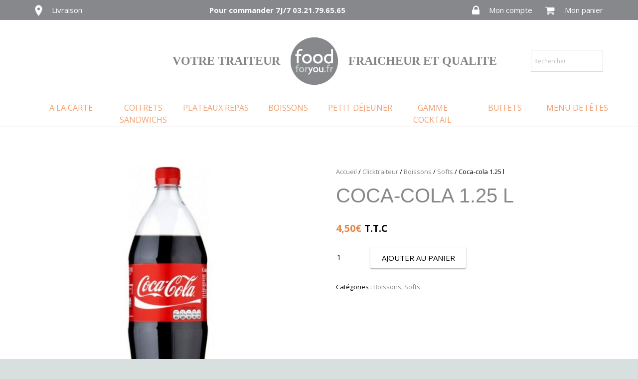

--- FILE ---
content_type: text/html; charset=UTF-8
request_url: https://www.foodforyou.fr/produit/coca-cola-1-5-l/
body_size: 26121
content:
<!DOCTYPE HTML>
<html class="" lang="fr-FR">
<head>
	<meta charset="UTF-8">

	<title>Coca-cola 1.25 l &#8211; FOOD FOR YOU</title>
<meta name='robots' content='max-image-preview:large' />
<link rel='dns-prefetch' href='//www.foodforyou.fr' />
<link rel='dns-prefetch' href='//fonts.googleapis.com' />
<link rel="alternate" type="application/rss+xml" title="FOOD FOR YOU &raquo; Flux" href="https://www.foodforyou.fr/feed/" />
<link rel="alternate" type="application/rss+xml" title="FOOD FOR YOU &raquo; Flux des commentaires" href="https://www.foodforyou.fr/comments/feed/" />
<link rel="alternate" title="oEmbed (JSON)" type="application/json+oembed" href="https://www.foodforyou.fr/wp-json/oembed/1.0/embed?url=https%3A%2F%2Fwww.foodforyou.fr%2Fproduit%2Fcoca-cola-1-5-l%2F" />
<link rel="alternate" title="oEmbed (XML)" type="text/xml+oembed" href="https://www.foodforyou.fr/wp-json/oembed/1.0/embed?url=https%3A%2F%2Fwww.foodforyou.fr%2Fproduit%2Fcoca-cola-1-5-l%2F&#038;format=xml" />
<meta name="viewport" content="width=device-width, initial-scale=1">
<meta name="SKYPE_TOOLBAR" content="SKYPE_TOOLBAR_PARSER_COMPATIBLE">
<style id='wp-img-auto-sizes-contain-inline-css' type='text/css'>
img:is([sizes=auto i],[sizes^="auto," i]){contain-intrinsic-size:3000px 1500px}
/*# sourceURL=wp-img-auto-sizes-contain-inline-css */
</style>
<style id='wp-emoji-styles-inline-css' type='text/css'>

	img.wp-smiley, img.emoji {
		display: inline !important;
		border: none !important;
		box-shadow: none !important;
		height: 1em !important;
		width: 1em !important;
		margin: 0 0.07em !important;
		vertical-align: -0.1em !important;
		background: none !important;
		padding: 0 !important;
	}
/*# sourceURL=wp-emoji-styles-inline-css */
</style>
<style id='wp-block-library-inline-css' type='text/css'>
:root{--wp-block-synced-color:#7a00df;--wp-block-synced-color--rgb:122,0,223;--wp-bound-block-color:var(--wp-block-synced-color);--wp-editor-canvas-background:#ddd;--wp-admin-theme-color:#007cba;--wp-admin-theme-color--rgb:0,124,186;--wp-admin-theme-color-darker-10:#006ba1;--wp-admin-theme-color-darker-10--rgb:0,107,160.5;--wp-admin-theme-color-darker-20:#005a87;--wp-admin-theme-color-darker-20--rgb:0,90,135;--wp-admin-border-width-focus:2px}@media (min-resolution:192dpi){:root{--wp-admin-border-width-focus:1.5px}}.wp-element-button{cursor:pointer}:root .has-very-light-gray-background-color{background-color:#eee}:root .has-very-dark-gray-background-color{background-color:#313131}:root .has-very-light-gray-color{color:#eee}:root .has-very-dark-gray-color{color:#313131}:root .has-vivid-green-cyan-to-vivid-cyan-blue-gradient-background{background:linear-gradient(135deg,#00d084,#0693e3)}:root .has-purple-crush-gradient-background{background:linear-gradient(135deg,#34e2e4,#4721fb 50%,#ab1dfe)}:root .has-hazy-dawn-gradient-background{background:linear-gradient(135deg,#faaca8,#dad0ec)}:root .has-subdued-olive-gradient-background{background:linear-gradient(135deg,#fafae1,#67a671)}:root .has-atomic-cream-gradient-background{background:linear-gradient(135deg,#fdd79a,#004a59)}:root .has-nightshade-gradient-background{background:linear-gradient(135deg,#330968,#31cdcf)}:root .has-midnight-gradient-background{background:linear-gradient(135deg,#020381,#2874fc)}:root{--wp--preset--font-size--normal:16px;--wp--preset--font-size--huge:42px}.has-regular-font-size{font-size:1em}.has-larger-font-size{font-size:2.625em}.has-normal-font-size{font-size:var(--wp--preset--font-size--normal)}.has-huge-font-size{font-size:var(--wp--preset--font-size--huge)}.has-text-align-center{text-align:center}.has-text-align-left{text-align:left}.has-text-align-right{text-align:right}.has-fit-text{white-space:nowrap!important}#end-resizable-editor-section{display:none}.aligncenter{clear:both}.items-justified-left{justify-content:flex-start}.items-justified-center{justify-content:center}.items-justified-right{justify-content:flex-end}.items-justified-space-between{justify-content:space-between}.screen-reader-text{border:0;clip-path:inset(50%);height:1px;margin:-1px;overflow:hidden;padding:0;position:absolute;width:1px;word-wrap:normal!important}.screen-reader-text:focus{background-color:#ddd;clip-path:none;color:#444;display:block;font-size:1em;height:auto;left:5px;line-height:normal;padding:15px 23px 14px;text-decoration:none;top:5px;width:auto;z-index:100000}html :where(.has-border-color){border-style:solid}html :where([style*=border-top-color]){border-top-style:solid}html :where([style*=border-right-color]){border-right-style:solid}html :where([style*=border-bottom-color]){border-bottom-style:solid}html :where([style*=border-left-color]){border-left-style:solid}html :where([style*=border-width]){border-style:solid}html :where([style*=border-top-width]){border-top-style:solid}html :where([style*=border-right-width]){border-right-style:solid}html :where([style*=border-bottom-width]){border-bottom-style:solid}html :where([style*=border-left-width]){border-left-style:solid}html :where(img[class*=wp-image-]){height:auto;max-width:100%}:where(figure){margin:0 0 1em}html :where(.is-position-sticky){--wp-admin--admin-bar--position-offset:var(--wp-admin--admin-bar--height,0px)}@media screen and (max-width:600px){html :where(.is-position-sticky){--wp-admin--admin-bar--position-offset:0px}}

/*# sourceURL=wp-block-library-inline-css */
</style><link rel='stylesheet' id='wc-blocks-style-css' href='https://www.foodforyou.fr/wp-content/plugins/woocommerce/assets/client/blocks/wc-blocks.css?ver=wc-10.4.3' type='text/css' media='all' />
<style id='global-styles-inline-css' type='text/css'>
:root{--wp--preset--aspect-ratio--square: 1;--wp--preset--aspect-ratio--4-3: 4/3;--wp--preset--aspect-ratio--3-4: 3/4;--wp--preset--aspect-ratio--3-2: 3/2;--wp--preset--aspect-ratio--2-3: 2/3;--wp--preset--aspect-ratio--16-9: 16/9;--wp--preset--aspect-ratio--9-16: 9/16;--wp--preset--color--black: #000000;--wp--preset--color--cyan-bluish-gray: #abb8c3;--wp--preset--color--white: #ffffff;--wp--preset--color--pale-pink: #f78da7;--wp--preset--color--vivid-red: #cf2e2e;--wp--preset--color--luminous-vivid-orange: #ff6900;--wp--preset--color--luminous-vivid-amber: #fcb900;--wp--preset--color--light-green-cyan: #7bdcb5;--wp--preset--color--vivid-green-cyan: #00d084;--wp--preset--color--pale-cyan-blue: #8ed1fc;--wp--preset--color--vivid-cyan-blue: #0693e3;--wp--preset--color--vivid-purple: #9b51e0;--wp--preset--gradient--vivid-cyan-blue-to-vivid-purple: linear-gradient(135deg,rgb(6,147,227) 0%,rgb(155,81,224) 100%);--wp--preset--gradient--light-green-cyan-to-vivid-green-cyan: linear-gradient(135deg,rgb(122,220,180) 0%,rgb(0,208,130) 100%);--wp--preset--gradient--luminous-vivid-amber-to-luminous-vivid-orange: linear-gradient(135deg,rgb(252,185,0) 0%,rgb(255,105,0) 100%);--wp--preset--gradient--luminous-vivid-orange-to-vivid-red: linear-gradient(135deg,rgb(255,105,0) 0%,rgb(207,46,46) 100%);--wp--preset--gradient--very-light-gray-to-cyan-bluish-gray: linear-gradient(135deg,rgb(238,238,238) 0%,rgb(169,184,195) 100%);--wp--preset--gradient--cool-to-warm-spectrum: linear-gradient(135deg,rgb(74,234,220) 0%,rgb(151,120,209) 20%,rgb(207,42,186) 40%,rgb(238,44,130) 60%,rgb(251,105,98) 80%,rgb(254,248,76) 100%);--wp--preset--gradient--blush-light-purple: linear-gradient(135deg,rgb(255,206,236) 0%,rgb(152,150,240) 100%);--wp--preset--gradient--blush-bordeaux: linear-gradient(135deg,rgb(254,205,165) 0%,rgb(254,45,45) 50%,rgb(107,0,62) 100%);--wp--preset--gradient--luminous-dusk: linear-gradient(135deg,rgb(255,203,112) 0%,rgb(199,81,192) 50%,rgb(65,88,208) 100%);--wp--preset--gradient--pale-ocean: linear-gradient(135deg,rgb(255,245,203) 0%,rgb(182,227,212) 50%,rgb(51,167,181) 100%);--wp--preset--gradient--electric-grass: linear-gradient(135deg,rgb(202,248,128) 0%,rgb(113,206,126) 100%);--wp--preset--gradient--midnight: linear-gradient(135deg,rgb(2,3,129) 0%,rgb(40,116,252) 100%);--wp--preset--font-size--small: 13px;--wp--preset--font-size--medium: 20px;--wp--preset--font-size--large: 36px;--wp--preset--font-size--x-large: 42px;--wp--preset--spacing--20: 0.44rem;--wp--preset--spacing--30: 0.67rem;--wp--preset--spacing--40: 1rem;--wp--preset--spacing--50: 1.5rem;--wp--preset--spacing--60: 2.25rem;--wp--preset--spacing--70: 3.38rem;--wp--preset--spacing--80: 5.06rem;--wp--preset--shadow--natural: 6px 6px 9px rgba(0, 0, 0, 0.2);--wp--preset--shadow--deep: 12px 12px 50px rgba(0, 0, 0, 0.4);--wp--preset--shadow--sharp: 6px 6px 0px rgba(0, 0, 0, 0.2);--wp--preset--shadow--outlined: 6px 6px 0px -3px rgb(255, 255, 255), 6px 6px rgb(0, 0, 0);--wp--preset--shadow--crisp: 6px 6px 0px rgb(0, 0, 0);}:where(.is-layout-flex){gap: 0.5em;}:where(.is-layout-grid){gap: 0.5em;}body .is-layout-flex{display: flex;}.is-layout-flex{flex-wrap: wrap;align-items: center;}.is-layout-flex > :is(*, div){margin: 0;}body .is-layout-grid{display: grid;}.is-layout-grid > :is(*, div){margin: 0;}:where(.wp-block-columns.is-layout-flex){gap: 2em;}:where(.wp-block-columns.is-layout-grid){gap: 2em;}:where(.wp-block-post-template.is-layout-flex){gap: 1.25em;}:where(.wp-block-post-template.is-layout-grid){gap: 1.25em;}.has-black-color{color: var(--wp--preset--color--black) !important;}.has-cyan-bluish-gray-color{color: var(--wp--preset--color--cyan-bluish-gray) !important;}.has-white-color{color: var(--wp--preset--color--white) !important;}.has-pale-pink-color{color: var(--wp--preset--color--pale-pink) !important;}.has-vivid-red-color{color: var(--wp--preset--color--vivid-red) !important;}.has-luminous-vivid-orange-color{color: var(--wp--preset--color--luminous-vivid-orange) !important;}.has-luminous-vivid-amber-color{color: var(--wp--preset--color--luminous-vivid-amber) !important;}.has-light-green-cyan-color{color: var(--wp--preset--color--light-green-cyan) !important;}.has-vivid-green-cyan-color{color: var(--wp--preset--color--vivid-green-cyan) !important;}.has-pale-cyan-blue-color{color: var(--wp--preset--color--pale-cyan-blue) !important;}.has-vivid-cyan-blue-color{color: var(--wp--preset--color--vivid-cyan-blue) !important;}.has-vivid-purple-color{color: var(--wp--preset--color--vivid-purple) !important;}.has-black-background-color{background-color: var(--wp--preset--color--black) !important;}.has-cyan-bluish-gray-background-color{background-color: var(--wp--preset--color--cyan-bluish-gray) !important;}.has-white-background-color{background-color: var(--wp--preset--color--white) !important;}.has-pale-pink-background-color{background-color: var(--wp--preset--color--pale-pink) !important;}.has-vivid-red-background-color{background-color: var(--wp--preset--color--vivid-red) !important;}.has-luminous-vivid-orange-background-color{background-color: var(--wp--preset--color--luminous-vivid-orange) !important;}.has-luminous-vivid-amber-background-color{background-color: var(--wp--preset--color--luminous-vivid-amber) !important;}.has-light-green-cyan-background-color{background-color: var(--wp--preset--color--light-green-cyan) !important;}.has-vivid-green-cyan-background-color{background-color: var(--wp--preset--color--vivid-green-cyan) !important;}.has-pale-cyan-blue-background-color{background-color: var(--wp--preset--color--pale-cyan-blue) !important;}.has-vivid-cyan-blue-background-color{background-color: var(--wp--preset--color--vivid-cyan-blue) !important;}.has-vivid-purple-background-color{background-color: var(--wp--preset--color--vivid-purple) !important;}.has-black-border-color{border-color: var(--wp--preset--color--black) !important;}.has-cyan-bluish-gray-border-color{border-color: var(--wp--preset--color--cyan-bluish-gray) !important;}.has-white-border-color{border-color: var(--wp--preset--color--white) !important;}.has-pale-pink-border-color{border-color: var(--wp--preset--color--pale-pink) !important;}.has-vivid-red-border-color{border-color: var(--wp--preset--color--vivid-red) !important;}.has-luminous-vivid-orange-border-color{border-color: var(--wp--preset--color--luminous-vivid-orange) !important;}.has-luminous-vivid-amber-border-color{border-color: var(--wp--preset--color--luminous-vivid-amber) !important;}.has-light-green-cyan-border-color{border-color: var(--wp--preset--color--light-green-cyan) !important;}.has-vivid-green-cyan-border-color{border-color: var(--wp--preset--color--vivid-green-cyan) !important;}.has-pale-cyan-blue-border-color{border-color: var(--wp--preset--color--pale-cyan-blue) !important;}.has-vivid-cyan-blue-border-color{border-color: var(--wp--preset--color--vivid-cyan-blue) !important;}.has-vivid-purple-border-color{border-color: var(--wp--preset--color--vivid-purple) !important;}.has-vivid-cyan-blue-to-vivid-purple-gradient-background{background: var(--wp--preset--gradient--vivid-cyan-blue-to-vivid-purple) !important;}.has-light-green-cyan-to-vivid-green-cyan-gradient-background{background: var(--wp--preset--gradient--light-green-cyan-to-vivid-green-cyan) !important;}.has-luminous-vivid-amber-to-luminous-vivid-orange-gradient-background{background: var(--wp--preset--gradient--luminous-vivid-amber-to-luminous-vivid-orange) !important;}.has-luminous-vivid-orange-to-vivid-red-gradient-background{background: var(--wp--preset--gradient--luminous-vivid-orange-to-vivid-red) !important;}.has-very-light-gray-to-cyan-bluish-gray-gradient-background{background: var(--wp--preset--gradient--very-light-gray-to-cyan-bluish-gray) !important;}.has-cool-to-warm-spectrum-gradient-background{background: var(--wp--preset--gradient--cool-to-warm-spectrum) !important;}.has-blush-light-purple-gradient-background{background: var(--wp--preset--gradient--blush-light-purple) !important;}.has-blush-bordeaux-gradient-background{background: var(--wp--preset--gradient--blush-bordeaux) !important;}.has-luminous-dusk-gradient-background{background: var(--wp--preset--gradient--luminous-dusk) !important;}.has-pale-ocean-gradient-background{background: var(--wp--preset--gradient--pale-ocean) !important;}.has-electric-grass-gradient-background{background: var(--wp--preset--gradient--electric-grass) !important;}.has-midnight-gradient-background{background: var(--wp--preset--gradient--midnight) !important;}.has-small-font-size{font-size: var(--wp--preset--font-size--small) !important;}.has-medium-font-size{font-size: var(--wp--preset--font-size--medium) !important;}.has-large-font-size{font-size: var(--wp--preset--font-size--large) !important;}.has-x-large-font-size{font-size: var(--wp--preset--font-size--x-large) !important;}
/*# sourceURL=global-styles-inline-css */
</style>

<style id='classic-theme-styles-inline-css' type='text/css'>
/*! This file is auto-generated */
.wp-block-button__link{color:#fff;background-color:#32373c;border-radius:9999px;box-shadow:none;text-decoration:none;padding:calc(.667em + 2px) calc(1.333em + 2px);font-size:1.125em}.wp-block-file__button{background:#32373c;color:#fff;text-decoration:none}
/*# sourceURL=/wp-includes/css/classic-themes.min.css */
</style>
<link rel='stylesheet' id='wpa-css-css' href='https://www.foodforyou.fr/wp-content/plugins/honeypot/includes/css/wpa.css?ver=2.3.04' type='text/css' media='all' />
<link rel='stylesheet' id='rs-plugin-settings-css' href='https://www.foodforyou.fr/wp-content/plugins/revslider/public/assets/css/settings.css?ver=5.4.8' type='text/css' media='all' />
<style id='rs-plugin-settings-inline-css' type='text/css'>
#rs-demo-id {}
/*# sourceURL=rs-plugin-settings-inline-css */
</style>
<link rel='stylesheet' id='photoswipe-css' href='https://www.foodforyou.fr/wp-content/plugins/woocommerce/assets/css/photoswipe/photoswipe.min.css?ver=10.4.3' type='text/css' media='all' />
<link rel='stylesheet' id='photoswipe-default-skin-css' href='https://www.foodforyou.fr/wp-content/plugins/woocommerce/assets/css/photoswipe/default-skin/default-skin.min.css?ver=10.4.3' type='text/css' media='all' />
<style id='woocommerce-inline-inline-css' type='text/css'>
.woocommerce form .form-row .required { visibility: visible; }
/*# sourceURL=woocommerce-inline-inline-css */
</style>
<link rel='stylesheet' id='aws-style-css' href='https://www.foodforyou.fr/wp-content/plugins/advanced-woo-search/assets/css/common.min.css?ver=3.50' type='text/css' media='all' />
<link rel='stylesheet' id='woocommerce-addons-css-css' href='https://www.foodforyou.fr/wp-content/plugins/woocommerce-product-addons/assets/css/frontend.css?ver=3d26a1c424276eee72099acefb3945c1' type='text/css' media='all' />
<link rel='stylesheet' id='us-fonts-css' href='https://fonts.googleapis.com/css?family=Open+Sans%3A400%2C700&#038;subset=latin&#038;ver=3d26a1c424276eee72099acefb3945c1' type='text/css' media='all' />
<link rel='stylesheet' id='dhvc-form-font-awesome-css' href='https://www.foodforyou.fr/wp-content/plugins/dhvc-form/assets/fonts/font-awesome/css/font-awesome.min.css?ver=4.1.0' type='text/css' media='all' />
<link rel='stylesheet' id='dhvc-form-css' href='https://www.foodforyou.fr/wp-content/plugins/dhvc-form/assets/css/style.min.css?ver=2.2.1' type='text/css' media='all' />
<link rel='stylesheet' id='us-theme-css' href='//www.foodforyou.fr/wp-content/uploads/us-assets/www.foodforyou.fr.css?ver=4.10.2' type='text/css' media='all' />
<link rel='stylesheet' id='theme-style-css' href='https://www.foodforyou.fr/wp-content/themes/Zephyr-child/style.css?ver=4.10.2' type='text/css' media='all' />
<link rel='stylesheet' id='bsf-Defaults-css' href='https://www.foodforyou.fr/wp-content/uploads/smile_fonts/Defaults/Defaults.css?ver=3d26a1c424276eee72099acefb3945c1' type='text/css' media='all' />
<link rel='stylesheet' id='ultimate-style-min-css' href='https://www.foodforyou.fr/wp-content/plugins/Ultimate_VC_Addons/assets/min-css/ultimate.min.css?ver=3.16.24' type='text/css' media='all' />
<link rel='stylesheet' id='jquery-ui-timepicker-addon-orddd-css' href='https://www.foodforyou.fr/wp-content/plugins/order-delivery-date/css/jquery-ui-timepicker-addon.css?ver=9.7.1' type='text/css' media='' />
<script type="text/javascript" src="https://www.foodforyou.fr/wp-includes/js/jquery/jquery.min.js?ver=3.7.1" id="jquery-core-js"></script>
<script type="text/javascript" src="https://www.foodforyou.fr/wp-content/plugins/revslider/public/assets/js/jquery.themepunch.tools.min.js?ver=5.4.8" id="tp-tools-js"></script>
<script type="text/javascript" src="https://www.foodforyou.fr/wp-content/plugins/revslider/public/assets/js/jquery.themepunch.revolution.min.js?ver=5.4.8" id="revmin-js"></script>
<script type="text/javascript" src="https://www.foodforyou.fr/wp-content/plugins/woocommerce/assets/js/jquery-blockui/jquery.blockUI.min.js?ver=2.7.0-wc.10.4.3" id="wc-jquery-blockui-js" defer="defer" data-wp-strategy="defer"></script>
<script type="text/javascript" id="wc-add-to-cart-js-extra">
/* <![CDATA[ */
var wc_add_to_cart_params = {"ajax_url":"/wp-admin/admin-ajax.php","wc_ajax_url":"/?wc-ajax=%%endpoint%%","i18n_view_cart":"Voir le panier","cart_url":"https://www.foodforyou.fr/cart/","is_cart":"","cart_redirect_after_add":"no"};
//# sourceURL=wc-add-to-cart-js-extra
/* ]]> */
</script>
<script type="text/javascript" src="https://www.foodforyou.fr/wp-content/plugins/woocommerce/assets/js/frontend/add-to-cart.min.js?ver=10.4.3" id="wc-add-to-cart-js" defer="defer" data-wp-strategy="defer"></script>
<script type="text/javascript" src="https://www.foodforyou.fr/wp-content/plugins/woocommerce/assets/js/zoom/jquery.zoom.min.js?ver=1.7.21-wc.10.4.3" id="wc-zoom-js" defer="defer" data-wp-strategy="defer"></script>
<script type="text/javascript" src="https://www.foodforyou.fr/wp-content/plugins/woocommerce/assets/js/flexslider/jquery.flexslider.min.js?ver=2.7.2-wc.10.4.3" id="wc-flexslider-js" defer="defer" data-wp-strategy="defer"></script>
<script type="text/javascript" src="https://www.foodforyou.fr/wp-content/plugins/woocommerce/assets/js/photoswipe/photoswipe.min.js?ver=4.1.1-wc.10.4.3" id="wc-photoswipe-js" defer="defer" data-wp-strategy="defer"></script>
<script type="text/javascript" src="https://www.foodforyou.fr/wp-content/plugins/woocommerce/assets/js/photoswipe/photoswipe-ui-default.min.js?ver=4.1.1-wc.10.4.3" id="wc-photoswipe-ui-default-js" defer="defer" data-wp-strategy="defer"></script>
<script type="text/javascript" id="wc-single-product-js-extra">
/* <![CDATA[ */
var wc_single_product_params = {"i18n_required_rating_text":"Veuillez s\u00e9lectionner une note","i18n_rating_options":["1\u00a0\u00e9toile sur 5","2\u00a0\u00e9toiles sur 5","3\u00a0\u00e9toiles sur 5","4\u00a0\u00e9toiles sur 5","5\u00a0\u00e9toiles sur 5"],"i18n_product_gallery_trigger_text":"Voir la galerie d\u2019images en plein \u00e9cran","review_rating_required":"yes","flexslider":{"rtl":false,"animation":"slide","smoothHeight":true,"directionNav":false,"controlNav":"thumbnails","slideshow":false,"animationSpeed":500,"animationLoop":false,"allowOneSlide":false},"zoom_enabled":"1","zoom_options":[],"photoswipe_enabled":"1","photoswipe_options":{"shareEl":false,"closeOnScroll":false,"history":false,"hideAnimationDuration":0,"showAnimationDuration":0},"flexslider_enabled":"1"};
//# sourceURL=wc-single-product-js-extra
/* ]]> */
</script>
<script type="text/javascript" src="https://www.foodforyou.fr/wp-content/plugins/woocommerce/assets/js/frontend/single-product.min.js?ver=10.4.3" id="wc-single-product-js" defer="defer" data-wp-strategy="defer"></script>
<script type="text/javascript" src="https://www.foodforyou.fr/wp-content/plugins/woocommerce/assets/js/js-cookie/js.cookie.min.js?ver=2.1.4-wc.10.4.3" id="wc-js-cookie-js" defer="defer" data-wp-strategy="defer"></script>
<script type="text/javascript" id="woocommerce-js-extra">
/* <![CDATA[ */
var woocommerce_params = {"ajax_url":"/wp-admin/admin-ajax.php","wc_ajax_url":"/?wc-ajax=%%endpoint%%","i18n_password_show":"Afficher le mot de passe","i18n_password_hide":"Masquer le mot de passe"};
//# sourceURL=woocommerce-js-extra
/* ]]> */
</script>
<script type="text/javascript" src="https://www.foodforyou.fr/wp-content/plugins/woocommerce/assets/js/frontend/woocommerce.min.js?ver=10.4.3" id="woocommerce-js" defer="defer" data-wp-strategy="defer"></script>
<script type="text/javascript" id="gens-raf-js-extra">
/* <![CDATA[ */
var gens_raf = {"timee":""};
//# sourceURL=gens-raf-js-extra
/* ]]> */
</script>
<script type="text/javascript" src="https://www.foodforyou.fr/wp-content/plugins/refer-a-friend-for-woocommerce-by-wpgens/public/js/gens-raf-public.js?ver=1.3.4" id="gens-raf-js"></script>
<script type="text/javascript" src="https://www.foodforyou.fr/wp-includes/js/jquery/ui/core.min.js?ver=1.13.3" id="jquery-ui-core-js"></script>
<script type="text/javascript" src="https://www.foodforyou.fr/wp-content/plugins/Ultimate_VC_Addons/assets/min-js/ultimate.min.js?ver=3.16.24" id="ultimate-script-js"></script>
<link rel="https://api.w.org/" href="https://www.foodforyou.fr/wp-json/" /><link rel="alternate" title="JSON" type="application/json" href="https://www.foodforyou.fr/wp-json/wp/v2/product/23377" /><link rel="EditURI" type="application/rsd+xml" title="RSD" href="https://www.foodforyou.fr/xmlrpc.php?rsd" />

<link rel="canonical" href="https://www.foodforyou.fr/produit/coca-cola-1-5-l/" />
<link rel='shortlink' href='https://www.foodforyou.fr/?p=23377' />

		<!-- GA Google Analytics @ https://m0n.co/ga -->
		<script>
			(function(i,s,o,g,r,a,m){i['GoogleAnalyticsObject']=r;i[r]=i[r]||function(){
			(i[r].q=i[r].q||[]).push(arguments)},i[r].l=1*new Date();a=s.createElement(o),
			m=s.getElementsByTagName(o)[0];a.async=1;a.src=g;m.parentNode.insertBefore(a,m)
			})(window,document,'script','https://www.google-analytics.com/analytics.js','ga');
			ga('create', 'UA-122492050-1', 'auto');
			ga('set', 'forceSSL', true);
			ga('send', 'pageview');
		</script>

	<script type="text/javascript">
	if ( ! /Android|webOS|iPhone|iPad|iPod|BlackBerry|IEMobile|Opera Mini/i.test(navigator.userAgent)) {
		var root = document.getElementsByTagName( 'html' )[0]
		root.className += " no-touch";
	}
</script>
	<noscript><style>.woocommerce-product-gallery{ opacity: 1 !important; }</style></noscript>
	<style type="text/css">.recentcomments a{display:inline !important;padding:0 !important;margin:0 !important;}</style><meta name="generator" content="Powered by WPBakery Page Builder - drag and drop page builder for WordPress."/>
<!--[if lte IE 9]><link rel="stylesheet" type="text/css" href="https://www.foodforyou.fr/wp-content/plugins/js_composer/assets/css/vc_lte_ie9.min.css" media="screen"><![endif]--><meta name="generator" content="Powered by Slider Revolution 5.4.8 - responsive, Mobile-Friendly Slider Plugin for WordPress with comfortable drag and drop interface." />
<link rel="icon" href="https://www.foodforyou.fr/wp-content/uploads/2025/01/cropped-LOGO-FOOD-FOR-YOU--32x32.jpg" sizes="32x32" />
<link rel="icon" href="https://www.foodforyou.fr/wp-content/uploads/2025/01/cropped-LOGO-FOOD-FOR-YOU--192x192.jpg" sizes="192x192" />
<link rel="apple-touch-icon" href="https://www.foodforyou.fr/wp-content/uploads/2025/01/cropped-LOGO-FOOD-FOR-YOU--180x180.jpg" />
<meta name="msapplication-TileImage" content="https://www.foodforyou.fr/wp-content/uploads/2025/01/cropped-LOGO-FOOD-FOR-YOU--270x270.jpg" />
<script type="text/javascript">function setREVStartSize(e){									
						try{ e.c=jQuery(e.c);var i=jQuery(window).width(),t=9999,r=0,n=0,l=0,f=0,s=0,h=0;
							if(e.responsiveLevels&&(jQuery.each(e.responsiveLevels,function(e,f){f>i&&(t=r=f,l=e),i>f&&f>r&&(r=f,n=e)}),t>r&&(l=n)),f=e.gridheight[l]||e.gridheight[0]||e.gridheight,s=e.gridwidth[l]||e.gridwidth[0]||e.gridwidth,h=i/s,h=h>1?1:h,f=Math.round(h*f),"fullscreen"==e.sliderLayout){var u=(e.c.width(),jQuery(window).height());if(void 0!=e.fullScreenOffsetContainer){var c=e.fullScreenOffsetContainer.split(",");if (c) jQuery.each(c,function(e,i){u=jQuery(i).length>0?u-jQuery(i).outerHeight(!0):u}),e.fullScreenOffset.split("%").length>1&&void 0!=e.fullScreenOffset&&e.fullScreenOffset.length>0?u-=jQuery(window).height()*parseInt(e.fullScreenOffset,0)/100:void 0!=e.fullScreenOffset&&e.fullScreenOffset.length>0&&(u-=parseInt(e.fullScreenOffset,0))}f=u}else void 0!=e.minHeight&&f<e.minHeight&&(f=e.minHeight);e.c.closest(".rev_slider_wrapper").css({height:f})					
						}catch(d){console.log("Failure at Presize of Slider:"+d)}						
					};</script>
<noscript><style type="text/css"> .wpb_animate_when_almost_visible { opacity: 1; }</style></noscript>
				<style id='us-header-css' type="text/css">@media (min-width:901px){.hidden_for_default{display:none !important}.header_hor .l-subheader.at_top{line-height:40px;height:40px}.header_hor .l-header.sticky .l-subheader.at_top{line-height:40px;height:40px}.header_hor .l-subheader.at_middle{line-height:164px;height:164px}.header_hor .l-header.sticky .l-subheader.at_middle{line-height:300px;height:300px}.header_hor .l-subheader.at_bottom{line-height:50px;height:50px}.header_hor .l-header.sticky .l-subheader.at_bottom{line-height:50px;height:50px}.header_hor .l-header.pos_fixed + .l-titlebar,.header_hor .sidebar_left .l-header.pos_fixed + .l-main,.header_hor .sidebar_right .l-header.pos_fixed + .l-main,.header_hor .sidebar_none .l-header.pos_fixed + .l-main .l-section:first-child,.header_hor .sidebar_none .l-header.pos_fixed + .l-main .l-section-gap:nth-child(2),.header_hor.header_inpos_below .l-header.pos_fixed~.l-main .l-section:nth-child(2),.header_hor .l-header.pos_static.bg_transparent + .l-titlebar,.header_hor .sidebar_left .l-header.pos_static.bg_transparent + .l-main,.header_hor .sidebar_right .l-header.pos_static.bg_transparent + .l-main,.header_hor .sidebar_none .l-header.pos_static.bg_transparent + .l-main .l-section:first-child{padding-top:254px}.header_hor .l-header.pos_static.bg_solid + .l-main .l-section.preview_trendy .w-blog-post-preview{top:-254px}.header_hor.header_inpos_bottom .l-header.pos_fixed~.l-main .l-section:first-child{padding-bottom:254px}.header_hor .l-header.bg_transparent~.l-main .l-section.valign_center:first-child>.l-section-h{top:-127px}.header_hor.header_inpos_bottom .l-header.pos_fixed.bg_transparent~.l-main .l-section.valign_center:first-child>.l-section-h{top:127px}.header_hor .l-header.pos_fixed~.l-main .l-section.height_full:not(:first-child){min-height:calc(100vh - 390px)}.admin-bar.header_hor .l-header.pos_fixed~.l-main .l-section.height_full:not(:first-child){min-height:calc(100vh - 422px)}.header_hor .l-header.pos_fixed~.l-main .l-section.sticky{top:390px}.admin-bar.header_hor .l-header.pos_fixed~.l-main .l-section.sticky{top:422px}.header_hor .sidebar_none .l-header.pos_fixed.sticky + .l-main .l-section.type_sticky:first-child{padding-top:390px}.header_hor.header_inpos_below .l-header.pos_fixed:not(.sticky){position:absolute;top:100%}.header_hor.header_inpos_bottom .l-header.pos_fixed:not(.sticky){position:absolute;bottom:0}.header_inpos_below .l-header.pos_fixed~.l-main .l-section:first-child,.header_inpos_bottom .l-header.pos_fixed~.l-main .l-section:first-child{padding-top:0 !important}.header_hor.header_inpos_below .l-header.pos_fixed~.l-main .l-section.height_full:nth-child(2){min-height:100vh}.admin-bar.header_hor.header_inpos_below .l-header.pos_fixed~.l-main .l-section.height_full:nth-child(2){min-height:calc(100vh - 32px)}.header_inpos_bottom .l-header.pos_fixed:not(.sticky) .w-cart-dropdown,.header_inpos_bottom .l-header.pos_fixed:not(.sticky) .w-nav.type_desktop .w-nav-list.level_2{bottom:100%;transform-origin:0 100%}.header_inpos_bottom .l-header.pos_fixed:not(.sticky) .w-nav.type_mobile.m_layout_dropdown .w-nav-list.level_1{top:auto;bottom:100%;box-shadow:0 -3px 3px rgba(0,0,0,0.1)}.header_inpos_bottom .l-header.pos_fixed:not(.sticky) .w-nav.type_desktop .w-nav-list.level_3,.header_inpos_bottom .l-header.pos_fixed:not(.sticky) .w-nav.type_desktop .w-nav-list.level_4{top:auto;bottom:0;transform-origin:0 100%}}@media (min-width:901px) and (max-width:900px){.hidden_for_tablets{display:none !important}.header_hor .l-subheader.at_top{line-height:40px;height:40px}.header_hor .l-header.sticky .l-subheader.at_top{line-height:40px;height:40px}.header_hor .l-subheader.at_middle{line-height:100px;height:100px}.header_hor .l-header.sticky .l-subheader.at_middle{line-height:60px;height:60px}.header_hor .l-subheader.at_bottom{line-height:50px;height:50px}.header_hor .l-header.sticky .l-subheader.at_bottom{line-height:50px;height:50px}.header_hor .l-header.pos_fixed + .l-titlebar,.header_hor .sidebar_left .l-header.pos_fixed + .l-main,.header_hor .sidebar_right .l-header.pos_fixed + .l-main,.header_hor .sidebar_none .l-header.pos_fixed + .l-main .l-section:first-child,.header_hor .sidebar_none .l-header.pos_fixed + .l-main .l-section-gap:nth-child(2),.header_hor .l-header.pos_static.bg_transparent + .l-titlebar,.header_hor .sidebar_left .l-header.pos_static.bg_transparent + .l-main,.header_hor .sidebar_right .l-header.pos_static.bg_transparent + .l-main,.header_hor .sidebar_none .l-header.pos_static.bg_transparent + .l-main .l-section:first-child{padding-top:190px}.header_hor .l-header.pos_static.bg_solid + .l-main .l-section.preview_trendy .w-blog-post-preview{top:-190px}.header_hor .l-header.pos_fixed~.l-main .l-section.sticky{top:150px}.header_hor .sidebar_none .l-header.pos_fixed.sticky + .l-main .l-section.type_sticky:first-child{padding-top:150px}}@media (max-width:900px){.hidden_for_mobiles{display:none !important}.header_hor .l-subheader.at_top{line-height:40px;height:40px}.header_hor .l-header.sticky .l-subheader.at_top{line-height:40px;height:40px}.header_hor .l-subheader.at_middle{line-height:100px;height:100px}.header_hor .l-header.sticky .l-subheader.at_middle{line-height:60px;height:60px}.header_hor .l-subheader.at_bottom{line-height:50px;height:50px}.header_hor .l-header.sticky .l-subheader.at_bottom{line-height:50px;height:50px}.header_hor .l-header.pos_fixed + .l-titlebar,.header_hor .sidebar_left .l-header.pos_fixed + .l-main,.header_hor .sidebar_right .l-header.pos_fixed + .l-main,.header_hor .sidebar_none .l-header.pos_fixed + .l-main .l-section:first-child,.header_hor .sidebar_none .l-header.pos_fixed + .l-main .l-section-gap:nth-child(2),.header_hor .l-header.pos_static.bg_transparent + .l-titlebar,.header_hor .sidebar_left .l-header.pos_static.bg_transparent + .l-main,.header_hor .sidebar_right .l-header.pos_static.bg_transparent + .l-main,.header_hor .sidebar_none .l-header.pos_static.bg_transparent + .l-main .l-section:first-child{padding-top:190px}.header_hor .l-header.pos_static.bg_solid + .l-main .l-section.preview_trendy .w-blog-post-preview{top:-190px}.header_hor .l-header.pos_fixed~.l-main .l-section.sticky{top:150px}.header_hor .sidebar_none .l-header.pos_fixed.sticky + .l-main .l-section.type_sticky:first-child{padding-top:150px}}@media (min-width:901px){.ush_image_1{height:95px}.l-header.sticky .ush_image_1{height:35px}}@media (min-width:901px) and (max-width:900px){.ush_image_1{height:95px}.l-header.sticky .ush_image_1{height:30px}}@media (max-width:900px){.ush_image_1{height:95px}.l-header.sticky .ush_image_1{height:20px}}.header_hor .ush_menu_1.type_desktop .w-nav-list.level_1>.menu-item>a{padding:0 5px}.header_ver .ush_menu_1.type_desktop{line-height:10px}.ush_menu_1.type_desktop .btn.menu-item.level_1>.w-nav-anchor{margin:2.5px}.ush_menu_1.type_desktop .w-nav-list>.menu-item.level_1{font-size:16px}.ush_menu_1.type_desktop .w-nav-list>.menu-item:not(.level_1){font-size:15px}.ush_menu_1.type_desktop{position:relative}.ush_menu_1.type_mobile .w-nav-anchor.level_1{font-size:15px}.ush_menu_1.type_mobile .w-nav-anchor:not(.level_1){font-size:14px}@media (min-width:901px){.ush_menu_1 .w-nav-icon{font-size:20px}}@media (min-width:901px) and (max-width:900px){.ush_menu_1 .w-nav-icon{font-size:20px}}@media (max-width:900px){.ush_menu_1 .w-nav-icon{font-size:20px}}@media screen and (max-width:899px){.ush_menu_1 .w-nav-list{display:none}.ush_menu_1 .w-nav-control{display:block}}@media (min-width:901px){.ush_search_1.layout_simple{max-width:240px}.ush_search_1.layout_modern.active{width:240px}.ush_search_1 .w-search-open,.ush_search_1 .w-search-close,.ush_search_1 .w-search-form-btn{font-size:17px}}@media (min-width:901px) and (max-width:900px){.ush_search_1.layout_simple{max-width:200px}.ush_search_1.layout_modern.active{width:200px}.ush_search_1 .w-search-open,.ush_search_1 .w-search-close,.ush_search_1 .w-search-form-btn{font-size:17px}}@media (max-width:900px){.ush_search_1 .w-search-open,.ush_search_1 .w-search-close,.ush_search_1 .w-search-form-btn{font-size:17px}}@media (min-width:901px){.ush_cart_1 .w-cart-link{font-size:20px}}@media (min-width:901px) and (max-width:900px){.ush_cart_1 .w-cart-link{font-size:20px}}@media (max-width:900px){.ush_cart_1 .w-cart-link{font-size:20px}}</style>
		
</head>
<body class="wp-singular product-template-default single single-product postid-23377 wp-theme-Zephyr wp-child-theme-Zephyr-child l-body Zephyr_4.10.2 HB_2.0.6 header_hor header_inpos_top btn_hov_ state_default theme-Zephyr woocommerce woocommerce-page woocommerce-no-js us-woo-shop_standard us-woo-cart_standard columns-3 wpb-js-composer js-comp-ver-5.4.7 vc_responsive">
<div class="l-canvas sidebar_none type_wide">

	
		
		<header class="l-header pos_static bg_solid shadow_thin"><div class="l-subheader at_top"><div class="l-subheader-h"><div class="l-subheader-cell at_left"><div class="w-html hidden_for_mobiles ush_html_1"><a href="https://www.foodforyou.fr/livraison/" class="icon_localisation">Livraison</a></div></div><div class="l-subheader-cell at_center"><div class="w-html ush_html_8"><b>Pour commander 7J/7 03.21.79.65.65</b></div></div><div class="l-subheader-cell at_right"><div class="w-html ush_html_4"><a href="wp-admin/" class="icon_compte">Mon compte</a></div><div class="w-cart dropdown_none height_full ush_cart_1 empty"><div class="w-cart-h"><a class="w-cart-link" href="https://www.foodforyou.fr/cart/" aria-label="Panier"><span class="w-cart-icon"><i class="fa fa-shopping-cart"></i><span class="w-cart-quantity"></span></span></a><div class="w-cart-notification"><div><span class="product-name">Produit</span> a été ajouté à votre panier</div></div><div class="w-cart-dropdown"><div class="widget woocommerce widget_shopping_cart"><h2 class="widgettitle">Panier</h2><div class="widget_shopping_cart_content"></div></div></div></div></div><div class="w-html hidden_for_mobiles ush_html_3">Mon panier</div></div></div></div><div class="l-subheader at_middle"><div class="l-subheader-h"><div class="l-subheader-cell at_left"><div class="w-html hidden_for_mobiles ush_html_7">&nbsp;</div></div><div class="l-subheader-cell at_center"><div class="w-html hidden_for_mobiles ush_html_5"><h3>VOTRE TRAITEUR<h3></div><div class="w-img ush_image_1"><a class="w-img-h" href="https://www.foodforyou.fr"><img class="for_default" src="https://www.foodforyou.fr/wp-content/uploads/2018/08/logo_foodforyou.png" width="95" height="95" alt="" /></a></div><div class="w-html hidden_for_mobiles ush_html_6"><h3>FRAICHEUR ET QUALITE<h3></div></div><div class="l-subheader-cell at_right"><div class="w-html hidden_for_mobiles ush_html_9"><div class="aws-container" data-url="/?wc-ajax=aws_action" data-siteurl="https://www.foodforyou.fr" data-lang="" data-show-loader="true" data-show-more="false" data-show-page="false" data-ajax-search="true" data-show-clear="false" data-mobile-screen="false" data-use-analytics="false" data-min-chars="1" data-buttons-order="1" data-timeout="300" data-is-mobile="false" data-page-id="23377" data-tax="" ><form class="aws-search-form" action="https://www.foodforyou.fr/" method="get" role="search" ><div class="aws-wrapper"><label class="aws-search-label" for="6954eed1e1e56">Rechercher</label><input type="search" name="s" id="6954eed1e1e56" value="" class="aws-search-field" placeholder="Rechercher" autocomplete="off" /><input type="hidden" name="post_type" value="product"><input type="hidden" name="type_aws" value="true"><div class="aws-search-clear"><span>×</span></div><div class="aws-loader"></div></div></form></div></div></div></div></div><div class="l-subheader at_bottom"><div class="l-subheader-h"><div class="l-subheader-cell at_left"><nav class="w-nav type_desktop dropdown_height m_align_left m_layout_fullscreen m_effect_aft ush_menu_1"><a class="w-nav-control" href="javascript:void(0);" aria-label="Menu"><div class="w-nav-icon"><i></i></div><span>Menu</span></a><ul class="w-nav-list level_1 hide_for_mobiles"><li id="menu-item-32598" class="menu-item menu-item-type-taxonomy menu-item-object-product_cat menu-item-has-children w-nav-item level_1 menu-item-32598"><a class="w-nav-anchor level_1"  href="https://www.foodforyou.fr/categorie-produit/default-category/gamme-traiteur/"><span class="w-nav-title">A LA CARTE</span><span class="w-nav-arrow"></span></a>
<ul class="w-nav-list level_2">
<li id="menu-item-32807" class="menu-item menu-item-type-taxonomy menu-item-object-product_cat w-nav-item level_2 menu-item-32807"><a class="w-nav-anchor level_2"  href="https://www.foodforyou.fr/categorie-produit/default-category/gamme-traiteur/entrees/"><span class="w-nav-title">Entrées</span><span class="w-nav-arrow"></span></a></li>
<li id="menu-item-32808" class="menu-item menu-item-type-taxonomy menu-item-object-product_cat w-nav-item level_2 menu-item-32808"><a class="w-nav-anchor level_2"  href="https://www.foodforyou.fr/categorie-produit/default-category/gamme-traiteur/plats/"><span class="w-nav-title">Plats</span><span class="w-nav-arrow"></span></a></li>
<li id="menu-item-33671" class="menu-item menu-item-type-taxonomy menu-item-object-product_cat w-nav-item level_2 menu-item-33671"><a class="w-nav-anchor level_2"  href="https://www.foodforyou.fr/categorie-produit/default-category/gamme-traiteur/soupes/"><span class="w-nav-title">Soupes</span><span class="w-nav-arrow"></span></a></li>
<li id="menu-item-32801" class="menu-item menu-item-type-taxonomy menu-item-object-product_cat w-nav-item level_2 menu-item-32801"><a class="w-nav-anchor level_2"  href="https://www.foodforyou.fr/categorie-produit/dessert/"><span class="w-nav-title">Desserts</span><span class="w-nav-arrow"></span></a></li>
</ul>
</li>
<li id="menu-item-32599" class="menu-item menu-item-type-taxonomy menu-item-object-product_cat w-nav-item level_1 menu-item-32599"><a class="w-nav-anchor level_1"  href="https://www.foodforyou.fr/categorie-produit/default-category/coffret-sandwichs/"><span class="w-nav-title">Coffrets sandwichs</span><span class="w-nav-arrow"></span></a></li>
<li id="menu-item-32600" class="menu-item menu-item-type-taxonomy menu-item-object-product_cat menu-item-has-children w-nav-item level_1 menu-item-32600"><a class="w-nav-anchor level_1"  href="https://www.foodforyou.fr/categorie-produit/default-category/plateaux-repas/"><span class="w-nav-title">Plateaux repas</span><span class="w-nav-arrow"></span></a>
<ul class="w-nav-list level_2">
<li id="menu-item-32809" class="menu-item menu-item-type-taxonomy menu-item-object-product_cat w-nav-item level_2 menu-item-32809"><a class="w-nav-anchor level_2"  href="https://www.foodforyou.fr/categorie-produit/default-category/plateaux-repas/coffrets_salades/"><span class="w-nav-title">Coffrets salades</span><span class="w-nav-arrow"></span></a></li>
<li id="menu-item-32810" class="menu-item menu-item-type-taxonomy menu-item-object-product_cat w-nav-item level_2 menu-item-32810"><a class="w-nav-anchor level_2"  href="https://www.foodforyou.fr/categorie-produit/default-category/plateaux-repas/plateau_repas_2/"><span class="w-nav-title">Plateaux repas</span><span class="w-nav-arrow"></span></a></li>
<li id="menu-item-33670" class="menu-item menu-item-type-taxonomy menu-item-object-product_cat w-nav-item level_2 menu-item-33670"><a class="w-nav-anchor level_2"  href="https://www.foodforyou.fr/categorie-produit/default-category/plateaux-repas/poke_bowl/"><span class="w-nav-title">Poke Bowl</span><span class="w-nav-arrow"></span></a></li>
</ul>
</li>
<li id="menu-item-32601" class="menu-item menu-item-type-taxonomy menu-item-object-product_cat current-product-ancestor current-menu-parent current-product-parent menu-item-has-children w-nav-item level_1 menu-item-32601"><a class="w-nav-anchor level_1"  href="https://www.foodforyou.fr/categorie-produit/default-category/boissons/"><span class="w-nav-title">Boissons</span><span class="w-nav-arrow"></span></a>
<ul class="w-nav-list level_2">
<li id="menu-item-32812" class="menu-item menu-item-type-taxonomy menu-item-object-product_cat current-product-ancestor current-menu-parent current-product-parent w-nav-item level_2 menu-item-32812"><a class="w-nav-anchor level_2"  href="https://www.foodforyou.fr/categorie-produit/default-category/boissons/softs/"><span class="w-nav-title">Softs</span><span class="w-nav-arrow"></span></a></li>
<li id="menu-item-32811" class="menu-item menu-item-type-taxonomy menu-item-object-product_cat w-nav-item level_2 menu-item-32811"><a class="w-nav-anchor level_2"  href="https://www.foodforyou.fr/categorie-produit/default-category/boissons/alcoolisees/"><span class="w-nav-title">Alcoolisées</span><span class="w-nav-arrow"></span></a></li>
</ul>
</li>
<li id="menu-item-32602" class="menu-item menu-item-type-taxonomy menu-item-object-product_cat menu-item-has-children w-nav-item level_1 menu-item-32602"><a class="w-nav-anchor level_1"  href="https://www.foodforyou.fr/categorie-produit/default-category/petit-dejeuner/"><span class="w-nav-title">Petit déjeuner</span><span class="w-nav-arrow"></span></a>
<ul class="w-nav-list level_2">
<li id="menu-item-32815" class="menu-item menu-item-type-taxonomy menu-item-object-product_cat w-nav-item level_2 menu-item-32815"><a class="w-nav-anchor level_2"  href="https://www.foodforyou.fr/categorie-produit/default-category/petit-dejeuner/formule/"><span class="w-nav-title">Formule</span><span class="w-nav-arrow"></span></a></li>
<li id="menu-item-32814" class="menu-item menu-item-type-taxonomy menu-item-object-product_cat w-nav-item level_2 menu-item-32814"><a class="w-nav-anchor level_2"  href="https://www.foodforyou.fr/categorie-produit/default-category/petit-dejeuner/a_la_carte/"><span class="w-nav-title">A la carte</span><span class="w-nav-arrow"></span></a></li>
</ul>
</li>
<li id="menu-item-32603" class="menu-item menu-item-type-taxonomy menu-item-object-product_cat menu-item-has-children w-nav-item level_1 menu-item-32603"><a class="w-nav-anchor level_1"  href="https://www.foodforyou.fr/categorie-produit/default-category/cocktails/"><span class="w-nav-title">Gamme Cocktail</span><span class="w-nav-arrow"></span></a>
<ul class="w-nav-list level_2">
<li id="menu-item-33678" class="menu-item menu-item-type-taxonomy menu-item-object-product_cat w-nav-item level_2 menu-item-33678"><a class="w-nav-anchor level_2"  href="https://www.foodforyou.fr/categorie-produit/default-category/cocktails/pieces-sucrees/"><span class="w-nav-title">Pièces sucrées</span><span class="w-nav-arrow"></span></a></li>
<li id="menu-item-33680" class="menu-item menu-item-type-taxonomy menu-item-object-product_cat w-nav-item level_2 menu-item-33680"><a class="w-nav-anchor level_2"  href="https://www.foodforyou.fr/categorie-produit/default-category/cocktails/pieces-salees/"><span class="w-nav-title">Pièces salées</span><span class="w-nav-arrow"></span></a></li>
<li id="menu-item-33752" class="menu-item menu-item-type-taxonomy menu-item-object-product_cat w-nav-item level_2 menu-item-33752"><a class="w-nav-anchor level_2"  href="https://www.foodforyou.fr/categorie-produit/default-category/cocktails/nos-formules/"><span class="w-nav-title">Nos formules</span><span class="w-nav-arrow"></span></a></li>
</ul>
</li>
<li id="menu-item-32604" class="menu-item menu-item-type-taxonomy menu-item-object-product_cat w-nav-item level_1 menu-item-32604"><a class="w-nav-anchor level_1"  href="https://www.foodforyou.fr/categorie-produit/default-category/buffets/"><span class="w-nav-title">Buffets</span><span class="w-nav-arrow"></span></a></li>
<li id="menu-item-41243" class="menu-item menu-item-type-taxonomy menu-item-object-product_cat w-nav-item level_1 menu-item-41243"><a class="w-nav-anchor level_1"  href="https://www.foodforyou.fr/categorie-produit/default-category/menu-de-fetes-default-category/"><span class="w-nav-title">Menu de Fêtes</span><span class="w-nav-arrow"></span></a></li>
<div class="w-nav-close"></div></ul><div class="w-nav-options hidden" onclick='return {&quot;mobileWidth&quot;:900,&quot;mobileBehavior&quot;:1}'></div></nav></div><div class="l-subheader-cell at_center"></div><div class="l-subheader-cell at_right"></div></div></div><div class="l-subheader for_hidden hidden"><div class="w-search layout_simple hidden_for_default hidden_for_mobiles ush_search_1"><div class="w-search-form"><form class="w-search-form-h" autocomplete="off" action="https://www.foodforyou.fr/" method="get"><div class="w-search-form-field"><input type="text" name="s" id="us_form_search_s" placeholder="Recherche" aria-label="Recherche"/><span class="w-form-row-field-bar"></span></div><button class="w-search-form-btn" type="submit"><span>Rechercher</span></button><div class="w-search-close"></div></form></div><a class="w-search-open" href="javascript:void(0);" aria-label="Rechercher"></a></div><div class="w-html hidden_for_default hidden_for_mobiles ush_html_2"><a href="whishlist" class="icon_wishlist">wishlist</a></div></div></header>
		
	
	<div class="l-main"><div class="l-main-h i-cf"><main class="l-content"><section id="shop" class="l-section for_shop"><div class="l-section-h i-cf">
					
			<div class="woocommerce-notices-wrapper"></div><div id="product-23377" class="product type-product post-23377 status-publish first instock product_cat-boissons product_cat-softs has-post-thumbnail taxable shipping-taxable purchasable product-type-simple">

	<div class="woocommerce-product-gallery woocommerce-product-gallery--with-images woocommerce-product-gallery--columns-4 images" data-columns="4" style="opacity: 0; transition: opacity .25s ease-in-out;">
	<div class="woocommerce-product-gallery__wrapper">
		<div data-thumb="https://www.foodforyou.fr/wp-content/uploads/2012/07/COCA-1.5L-100x100.jpg" data-thumb-alt="Coca-cola 1.25 l" data-thumb-srcset="https://www.foodforyou.fr/wp-content/uploads/2012/07/COCA-1.5L-100x100.jpg 100w, https://www.foodforyou.fr/wp-content/uploads/2012/07/COCA-1.5L-535x535.jpg 535w, https://www.foodforyou.fr/wp-content/uploads/2012/07/COCA-1.5L-150x150.jpg 150w, https://www.foodforyou.fr/wp-content/uploads/2012/07/COCA-1.5L-300x300.jpg 300w, https://www.foodforyou.fr/wp-content/uploads/2012/07/COCA-1.5L-768x768.jpg 768w, https://www.foodforyou.fr/wp-content/uploads/2012/07/COCA-1.5L-600x600.jpg 600w, https://www.foodforyou.fr/wp-content/uploads/2012/07/COCA-1.5L-350x350.jpg 350w, https://www.foodforyou.fr/wp-content/uploads/2012/07/COCA-1.5L.jpg 800w"  data-thumb-sizes="(max-width: 100px) 100vw, 100px" class="woocommerce-product-gallery__image"><a href="https://www.foodforyou.fr/wp-content/uploads/2012/07/COCA-1.5L.jpg"><img width="535" height="535" src="https://www.foodforyou.fr/wp-content/uploads/2012/07/COCA-1.5L-535x535.jpg" class="wp-post-image" alt="Coca-cola 1.25 l" data-caption="" data-src="https://www.foodforyou.fr/wp-content/uploads/2012/07/COCA-1.5L.jpg" data-large_image="https://www.foodforyou.fr/wp-content/uploads/2012/07/COCA-1.5L.jpg" data-large_image_width="800" data-large_image_height="800" decoding="async" fetchpriority="high" srcset="https://www.foodforyou.fr/wp-content/uploads/2012/07/COCA-1.5L-535x535.jpg 535w, https://www.foodforyou.fr/wp-content/uploads/2012/07/COCA-1.5L-150x150.jpg 150w, https://www.foodforyou.fr/wp-content/uploads/2012/07/COCA-1.5L-300x300.jpg 300w, https://www.foodforyou.fr/wp-content/uploads/2012/07/COCA-1.5L-768x768.jpg 768w, https://www.foodforyou.fr/wp-content/uploads/2012/07/COCA-1.5L-600x600.jpg 600w, https://www.foodforyou.fr/wp-content/uploads/2012/07/COCA-1.5L-350x350.jpg 350w, https://www.foodforyou.fr/wp-content/uploads/2012/07/COCA-1.5L-100x100.jpg 100w, https://www.foodforyou.fr/wp-content/uploads/2012/07/COCA-1.5L.jpg 800w" sizes="(max-width: 535px) 100vw, 535px" /></a></div>	</div>
</div>

	<div class="summary entry-summary">
		<nav class="woocommerce-breadcrumb" aria-label="Breadcrumb"><a href="https://www.foodforyou.fr">Accueil</a>&nbsp;&#47;&nbsp;<a href="https://www.foodforyou.fr/categorie-produit/default-category/">Clicktraiteur</a>&nbsp;&#47;&nbsp;<a href="https://www.foodforyou.fr/categorie-produit/default-category/boissons/">Boissons</a>&nbsp;&#47;&nbsp;<a href="https://www.foodforyou.fr/categorie-produit/default-category/boissons/softs/">Softs</a>&nbsp;&#47;&nbsp;Coca-cola 1.25 l</nav><h1 class="product_title entry-title">Coca-cola 1.25 l</h1><p class="price"><span class="woocommerce-Price-amount amount"><bdi>4,50<span class="woocommerce-Price-currencySymbol">&euro;</span></bdi></span> <small class="woocommerce-price-suffix">T.T.C</small></p>

	
	<form class="cart" action="https://www.foodforyou.fr/produit/coca-cola-1-5-l/" method="post" enctype='multipart/form-data'>
		
		<div class="quantity">
		<label class="screen-reader-text" for="quantity_6954eed1e9d69">quantité de Coca-cola 1.25 l</label>
	<input
		type="number"
				id="quantity_6954eed1e9d69"
		class="input-text qty text"
		name="quantity"
		value="1"
		aria-label="Quantité de produits"
				min="1"
							step="1"
			placeholder=""
			inputmode="numeric"
			autocomplete="off"
			/>
	</div>

		<button type="submit" name="add-to-cart" value="23377" class="single_add_to_cart_button button alt">Ajouter au panier</button>

			</form>

	
<div class="product_meta">

	
	
	<span class="posted_in">Catégories : <a href="https://www.foodforyou.fr/categorie-produit/default-category/boissons/" rel="tag">Boissons</a>, <a href="https://www.foodforyou.fr/categorie-produit/default-category/boissons/softs/" rel="tag">Softs</a></span>
	
	
</div>
	</div>

	
	<div class="woocommerce-tabs wc-tabs-wrapper">
		<ul class="tabs wc-tabs" role="tablist">
							<li role="presentation" class="description_tab" id="tab-title-description">
					<a href="#tab-description" role="tab" aria-controls="tab-description">
						Description					</a>
				</li>
					</ul>
					<div class="woocommerce-Tabs-panel woocommerce-Tabs-panel--description panel entry-content wc-tab" id="tab-description" role="tabpanel" aria-labelledby="tab-title-description">
				
	<h2>Description</h2>

<p>Bouteille de Coca-Cola 1.25L</p>
			</div>
		
			</div>


	<section class="related products">

					<h2>Produits similaires</h2>
				<ul class="products columns-4">

			
					<li class="product type-product post-23074 status-publish first instock product_cat-alcoolisees product_cat-boissons has-post-thumbnail taxable shipping-taxable purchasable product-type-simple">
	<a href="https://www.foodforyou.fr/produit/ch-ti-blonde-75-cl/" class="woocommerce-LoopProduct-link woocommerce-loop-product__link"><div class="product-h"><img width="350" height="350" src="https://www.foodforyou.fr/wp-content/uploads/2010/08/BIERE-BLONDE-CHTI-350x350.webp" class="attachment-woocommerce_thumbnail size-woocommerce_thumbnail" alt="Bière - Ch&#039;ti Blonde 75 cl" decoding="async" loading="lazy" srcset="https://www.foodforyou.fr/wp-content/uploads/2010/08/BIERE-BLONDE-CHTI-350x350.webp 350w, https://www.foodforyou.fr/wp-content/uploads/2010/08/BIERE-BLONDE-CHTI-300x300.webp 300w, https://www.foodforyou.fr/wp-content/uploads/2010/08/BIERE-BLONDE-CHTI-150x150.webp 150w, https://www.foodforyou.fr/wp-content/uploads/2010/08/BIERE-BLONDE-CHTI-535x535.webp 535w, https://www.foodforyou.fr/wp-content/uploads/2010/08/BIERE-BLONDE-CHTI-100x100.webp 100w, https://www.foodforyou.fr/wp-content/uploads/2010/08/BIERE-BLONDE-CHTI.webp 540w" sizes="auto, (max-width: 350px) 100vw, 350px" /><div class="product-meta"><h2 class="woocommerce-loop-product__title">Bière &#8211; Ch&#8217;ti Blonde 75 cl</h2>
	<span class="price"><span class="woocommerce-Price-amount amount"><bdi>6,95<span class="woocommerce-Price-currencySymbol">&euro;</span></bdi></span> <small class="woocommerce-price-suffix">T.T.C</small></span>
</div></a><a href="/produit/coca-cola-1-5-l/?add-to-cart=23074" aria-describedby="woocommerce_loop_add_to_cart_link_describedby_23074" data-quantity="1" class="button product_type_simple add_to_cart_button ajax_add_to_cart" data-product_id="23074" data-product_sku="" aria-label="Ajouter au panier : &ldquo;Bière - Ch&#039;ti Blonde 75 cl&rdquo;" rel="nofollow" data-success_message="« Bière - Ch&#039;ti Blonde 75 cl » a été ajouté à votre panier" role="button">Ajouter au panier</a>	<span id="woocommerce_loop_add_to_cart_link_describedby_23074" class="screen-reader-text">
			</span>
</div></li>

			
					<li class="product type-product post-23106 status-publish instock product_cat-alcoolisees product_cat-boissons has-post-thumbnail taxable shipping-taxable purchasable product-type-simple">
	<a href="https://www.foodforyou.fr/produit/methode-traditionnelle-75-cl/" class="woocommerce-LoopProduct-link woocommerce-loop-product__link"><div class="product-h"><img width="350" height="350" src="https://www.foodforyou.fr/wp-content/uploads/2010/08/baron-rothberg-vin-mousseux-brut-aoc-75-cl-350x350.jpg" class="attachment-woocommerce_thumbnail size-woocommerce_thumbnail" alt="Méthode Traditionnelle 75 cl" decoding="async" loading="lazy" srcset="https://www.foodforyou.fr/wp-content/uploads/2010/08/baron-rothberg-vin-mousseux-brut-aoc-75-cl-350x350.jpg 350w, https://www.foodforyou.fr/wp-content/uploads/2010/08/baron-rothberg-vin-mousseux-brut-aoc-75-cl-150x150.jpg 150w, https://www.foodforyou.fr/wp-content/uploads/2010/08/baron-rothberg-vin-mousseux-brut-aoc-75-cl-300x300.jpg 300w, https://www.foodforyou.fr/wp-content/uploads/2010/08/baron-rothberg-vin-mousseux-brut-aoc-75-cl-100x100.jpg 100w, https://www.foodforyou.fr/wp-content/uploads/2010/08/baron-rothberg-vin-mousseux-brut-aoc-75-cl.jpg 458w" sizes="auto, (max-width: 350px) 100vw, 350px" /><div class="product-meta"><h2 class="woocommerce-loop-product__title">Méthode Traditionnelle 75 cl</h2>
	<span class="price"><span class="woocommerce-Price-amount amount"><bdi>15,50<span class="woocommerce-Price-currencySymbol">&euro;</span></bdi></span> <small class="woocommerce-price-suffix">T.T.C</small></span>
</div></a><a href="/produit/coca-cola-1-5-l/?add-to-cart=23106" aria-describedby="woocommerce_loop_add_to_cart_link_describedby_23106" data-quantity="1" class="button product_type_simple add_to_cart_button ajax_add_to_cart" data-product_id="23106" data-product_sku="" aria-label="Ajouter au panier : &ldquo;Méthode Traditionnelle 75 cl&rdquo;" rel="nofollow" data-success_message="« Méthode Traditionnelle 75 cl » a été ajouté à votre panier" role="button">Ajouter au panier</a>	<span id="woocommerce_loop_add_to_cart_link_describedby_23106" class="screen-reader-text">
			</span>
</div></li>

			
					<li class="product type-product post-23532 status-publish instock product_cat-softs product_cat-boissons has-post-thumbnail taxable shipping-taxable purchasable product-type-simple">
	<a href="https://www.foodforyou.fr/produit/vittel-1-l/" class="woocommerce-LoopProduct-link woocommerce-loop-product__link"><div class="product-h"><img width="300" height="300" src="https://www.foodforyou.fr/wp-content/uploads/2017/07/1965426_0.jpg" class="attachment-woocommerce_thumbnail size-woocommerce_thumbnail" alt="Vittel 1L" decoding="async" loading="lazy" srcset="https://www.foodforyou.fr/wp-content/uploads/2017/07/1965426_0.jpg 300w, https://www.foodforyou.fr/wp-content/uploads/2017/07/1965426_0-150x150.jpg 150w, https://www.foodforyou.fr/wp-content/uploads/2017/07/1965426_0-100x100.jpg 100w" sizes="auto, (max-width: 300px) 100vw, 300px" /><div class="product-meta"><h2 class="woocommerce-loop-product__title">Vittel 1L</h2>
	<span class="price"><span class="woocommerce-Price-amount amount"><bdi>3,60<span class="woocommerce-Price-currencySymbol">&euro;</span></bdi></span> <small class="woocommerce-price-suffix">T.T.C</small></span>
</div></a><a href="/produit/coca-cola-1-5-l/?add-to-cart=23532" aria-describedby="woocommerce_loop_add_to_cart_link_describedby_23532" data-quantity="1" class="button product_type_simple add_to_cart_button ajax_add_to_cart" data-product_id="23532" data-product_sku="" aria-label="Ajouter au panier : &ldquo;Vittel 1L&rdquo;" rel="nofollow" data-success_message="« Vittel 1L » a été ajouté à votre panier" role="button">Ajouter au panier</a>	<span id="woocommerce_loop_add_to_cart_link_describedby_23532" class="screen-reader-text">
			</span>
</div></li>

			
		</ul>

	</section>
	</div>


		
	</div></section></main></div></div>
	
</div>

<footer class="l-footer">

	<section class="l-section wpb_row height_small"><div class="l-section-h i-cf"><div class="g-cols vc_row type_default valign_top"><div class="vc_col-sm-3 wpb_column vc_column_container"><div class="vc_column-inner"><div class="wpb_wrapper"></div></div></div><div class="vc_col-sm-6 wpb_column vc_column_container pas_de_padding"><div class="vc_column-inner"><div class="wpb_wrapper">
	<div class="wpb_text_column ">
		<div class="wpb_wrapper">
			<h4 style="text-align: center;">NEWSLETTER</h4>
<p style="text-align: center;">Recevez en avant première les dernières nouveautés &amp; exclusivités</p>
<p style="text-align: center;"><style id='mailster-form-default' type='text/css'>.mailster-embeded-form body{background:0;padding:0;margin:0}.mailster-embeded-form .mailster-form-body{padding:5px !important;margin:auto !important}.mailster-form-wrap{max-width:100%;max-height:95%;min-width:100px;-webkit-overflow-scrolling:touch}.mailster-form{margin-bottom:20px;position:relative}.mailster-form:before{content:'';position:absolute;display:block;height:100%;width:100%;z-index:1;background-repeat:no-repeat;background-position:center center;background-size:20px 20px;background-image:url('https://www.foodforyou.fr/wp-content/plugins/mailster/assets/css/../img/loading.gif');visibility:hidden;opacity:0;transition:opacity .15s ease-in-out}.mailster-form.loading:before{opacity:1;visibility:visible}@media only screen and (-webkit-min-device-pixel-ratio:2),only screen and (min-resolution:192dpi){.mailster-form:before{background-image:url('https://www.foodforyou.fr/wp-content/plugins/mailster/assets/css/../img/loading_2x.gif')}}.mailster-form:after,.mailster-form-fields:after{content:'.';visibility:hidden;display:block;height:0;clear:both}.mailster-form .mailster-form-fields{transition:all .15s ease-in-out}.mailster-form.completed .mailster-form-fields{height:0;min-height:0;opacity:0;overflow:hidden}.mailster-form,.mailster-form .input,.mailster-form .mailster-form-info{width:100%;box-sizing:border-box}.mailster-embeded-form .mailster-form{margin-bottom:3px}.mailster-form .mailster-wrapper{position:relative;margin-bottom:2px;transition:opacity .15s ease-in-out}.mailster-form.loading .mailster-wrapper{opacity:.2}.mailster-form textarea.input{resize:vertical;height:150px}.mailster-form li{list-style:none !important;margin-left:0;padding-left:0}span.mailster-required{font-size:120%;font-weight:700;color:#bf4d4d}.mailster-lists-wrapper ul{list-style:none;margin-left:0;padding-left:0}.mailster-lists-wrapper ul li{margin-left:0}.mailster-list-description{color:inherit;display:block;margin-left:25px;font-size:.8em}.mailster-form-info{height:0;border-radius:2px;padding:5px;margin-bottom:4px;color:#fff;padding:9px 16px;transition:all .2s;-webkit-transform:scale(0);-moz-transform:scale(0);-ms-transform:scale(0);transform:scale(0)}.mailster-form.loading .mailster-form-info{opacity:0}.mailster-form-info a{color:#fff}.mailster-form-info.success,.mailster-form-info.error{display:block;height:100%;-webkit-transform:scale(1);-moz-transform:scale(1);-ms-transform:scale(1);transform:scale(1)}.mailster-form .error input,.mailster-form .error select,.mailster-form .error textarea{outline:2px solid #bf4d4d;outline-offset:0}.mailster-form-info.error{background:#bf4d4d}.mailster-form-info.success{background-color:#6fbf4d;text-align:center}.mailster-form-info ul,.mailster-form .mailster-form-info p{margin:0;padding:0;max-width:initial}.mailster-form-info ul li{color:inherit;margin-left:0}.mailster-submit-wrapper{margin-top:6px}.mailster-form .submit-button{cursor:pointer}.mailster-form .submit-button:focus{outline:0}</style><style type="text/css" media="screen" class="mailster-custom-form-css">
.mailster-form.mailster-form-1 .mailster-wrapper label{color:#000000;}
.mailster-form.mailster-form-1 .mailster-wrapper .input{color:#000000;background-color:#ffffff;}
.mailster-form.mailster-form-1 .mailster-wrapper .input:focus{background-color:[newsletter_button id=1 showcount="true"];}
.mailster-form.mailster-form-1 .submit-button{background-color:#ffffff;color:#000000;}
.mailster-form.mailster-form-1 .submit-button:hover{background-color:#ffffff;color:#000000;}
</style>
<form action="https://www.foodforyou.fr/mailster/subscribe" method="post" class="mailster-form mailster-form-submit mailster-ajax-form mailster-form-1" novalidate><input name="_action" type="hidden" value="subscribe">
<input name="_timestamp" type="hidden" value="1767173842">
<input name="_referer" type="hidden" value="https://www.foodforyou.fr/produit/coca-cola-1-5-l/">
<input name="_nonce" type="hidden" value="1c85be9263">
<input name="formid" type="hidden" value="1">
<div class="mailster-form-fields">
<div class="mailster-wrapper mailster-email-wrapper"><label for="mailster-email-1">EMAIL  </label><input id="mailster-email-1" name="email" type="email" value="" class="input mailster-email mailster-required" aria-required="true" aria-label="EMAIL " spellcheck="false"></div>
<div class="mailster-wrapper mailster-submit-wrapper form-submit"><input name="submit" type="submit" value="OK" class="submit-button button" aria-label="OK"></div>
</div>
</form>
</p>

		</div>
	</div>
</div></div></div><div class="vc_col-sm-3 wpb_column vc_column_container"><div class="vc_column-inner"><div class="wpb_wrapper"></div></div></div></div></div></section><!-- Row Backgrounds --><div class="upb_color" data-bg-override="0" data-bg-color="#eaeaea" data-fadeout="" data-fadeout-percentage="30" data-parallax-content="" data-parallax-content-sense="30" data-row-effect-mobile-disable="true" data-img-parallax-mobile-disable="true" data-rtl="false"  data-custom-vc-row=""  data-vc="5.4.7"  data-is_old_vc=""  data-theme-support=""   data-overlay="false" data-overlay-color="" data-overlay-pattern="" data-overlay-pattern-opacity="" data-overlay-pattern-size=""    ></div><section class="l-section wpb_row height_small center_icon"><div class="l-section-h i-cf"><div class="g-cols vc_row type_default valign_top"><div class="vc_col-sm-12 wpb_column vc_column_container"><div class="vc_column-inner"><div class="wpb_wrapper"><div class="w-iconbox iconpos_top style_default color_primary no_title no_text icontype_img"><a class="w-iconbox-link" href="https://www.facebook.com"><div class="w-iconbox-icon" style="font-size:50px;"><img src="https://www.foodforyou.fr/wp-content/uploads/2018/06/facebook-icon.jpg" width="50" height="50" alt=""></div></a></div><div class="w-iconbox iconpos_top style_default color_primary no_title no_text icontype_img"><a class="w-iconbox-link" href="https://twitter.com/"><div class="w-iconbox-icon" style="font-size:50px;"><img src="https://www.foodforyou.fr/wp-content/uploads/2018/06/twitter-icon.jpg" width="50" height="50" alt=""></div></a></div><div class="w-iconbox iconpos_top style_default color_primary no_title no_text icontype_img"><a class="w-iconbox-link" href="https://www.pinterest.fr/"><div class="w-iconbox-icon" style="font-size:50px;"><img src="https://www.foodforyou.fr/wp-content/uploads/2018/06/pin-icon.jpg" width="50" height="50" alt=""></div></a></div><div class="w-iconbox iconpos_top style_default color_primary no_title no_text icontype_img"><a class="w-iconbox-link" href="https://www.instagram.com"><div class="w-iconbox-icon" style="font-size:50px;"><img src="https://www.foodforyou.fr/wp-content/uploads/2018/06/autre-icon.jpg" width="50" height="50" alt=""></div></a></div><div class="w-iconbox iconpos_top style_default color_primary no_title no_text icontype_img"><a class="w-iconbox-link" href="https://www.youtube.com"><div class="w-iconbox-icon" style="font-size:50px;"><img src="https://www.foodforyou.fr/wp-content/uploads/2018/06/youtube-icon.jpg" width="50" height="50" alt=""></div></a></div></div></div></div></div></div></section><section class="l-section wpb_row height_small color_footer-bottom"><div class="l-section-h i-cf"><div class="g-cols vc_row type_default valign_top"><div class="vc_col-sm-4 wpb_column vc_column_container"><div class="vc_column-inner"><div class="wpb_wrapper"><div class="vc_wp_custommenu  layout_ver align_left"><div class="widget widget_nav_menu"><h2 class="widgettitle">L’ENTREPRISE</h2><div class="menu-lentreprise-container"><ul id="menu-lentreprise" class="menu"><li id="menu-item-32735" class="menu-item menu-item-type-post_type menu-item-object-page menu-item-32735"><a href="https://www.foodforyou.fr/foodforyou/">FoodForYou</a></li>
<li id="menu-item-32738" class="menu-item menu-item-type-post_type menu-item-object-page menu-item-32738"><a href="https://www.foodforyou.fr/nos-engagements/">Nos valeurs</a></li>
<li id="menu-item-32743" class="menu-item menu-item-type-post_type menu-item-object-page menu-item-32743"><a href="https://www.foodforyou.fr/nos-engagements-environnementaux/">Nos engagements environnementaux</a></li>
</ul></div></div></div></div></div></div><div class="vc_col-sm-4 wpb_column vc_column_container"><div class="vc_column-inner"><div class="wpb_wrapper"><div class="vc_wp_custommenu  layout_ver align_left"><div class="widget widget_nav_menu"><h2 class="widgettitle">SERVICE CLIENT</h2><div class="menu-service-client-container"><ul id="menu-service-client" class="menu"><li id="menu-item-32753" class="menu-item menu-item-type-post_type menu-item-object-page menu-item-32753"><a href="https://www.foodforyou.fr/livraison/">Livraison</a></li>
<li id="menu-item-22827" class="menu-item menu-item-type-post_type menu-item-object-page menu-item-22827"><a href="https://www.foodforyou.fr/modes-de-paiement/">Modes de Paiement</a></li>
<li id="menu-item-32750" class="menu-item menu-item-type-post_type menu-item-object-page menu-item-32750"><a href="https://www.foodforyou.fr/programme-de-parrainage-et-fidelite/">Programme de parrainage et fidelité</a></li>
<li id="menu-item-32749" class="menu-item menu-item-type-post_type menu-item-object-page menu-item-32749"><a href="https://www.foodforyou.fr/invitation-et-recompense/">Invitation et récompenses</a></li>
</ul></div></div></div></div></div></div><div class="vc_col-sm-4 wpb_column vc_column_container"><div class="vc_column-inner"><div class="wpb_wrapper"><div class="vc_wp_custommenu  layout_ver align_left"><div class="widget widget_nav_menu"><h2 class="widgettitle">LÉGAL</h2><div class="menu-legal-container"><ul id="menu-legal" class="menu"><li id="menu-item-32760" class="menu-item menu-item-type-post_type menu-item-object-page menu-item-32760"><a href="https://www.foodforyou.fr/mentions-legales/">Mentions Légales</a></li>
<li id="menu-item-32757" class="menu-item menu-item-type-post_type menu-item-object-page menu-item-32757"><a href="https://www.foodforyou.fr/cgv/">CGV</a></li>
<li id="menu-item-32800" class="menu-item menu-item-type-post_type menu-item-object-page menu-item-privacy-policy menu-item-32800"><a rel="privacy-policy" href="https://www.foodforyou.fr/parametres-de-confidentialite/">Paramètres de confidentialité</a></li>
<li id="menu-item-22982" class="menu-item menu-item-type-post_type menu-item-object-page menu-item-22982"><a href="https://www.foodforyou.fr/contactez-nous/">Contact</a></li>
</ul></div></div></div></div></div></div></div></div></section><section class="l-section wpb_row height_small"><div class="l-section-h i-cf"><div class="g-cols vc_row type_default valign_middle"><div class="vc_col-sm-12 wpb_column vc_column_container"><div class="vc_column-inner"><div class="wpb_wrapper">
	<div class="wpb_text_column ">
		<div class="wpb_wrapper">
			<p style="text-align: center;"><span style="font-size: 8pt;">Copyright © 2018 &#8211; All rights reserved</span></p>

		</div>
	</div>
</div></div></div></div></div></section>

</footer>
	<a class="w-toplink pos_right" href="#" title="Retour vers le haut" aria-hidden="true"></a>
		<a class="w-header-show" href="javascript:void(0);"><span>Menu</span></a>
	<div class="w-header-overlay"></div>
	<script type="text/javascript">
	// Store some global theme options used in JS
	if (window.$us === undefined) window.$us = {};
	$us.canvasOptions = ($us.canvasOptions || {});
	$us.canvasOptions.disableEffectsWidth = 900;
	$us.canvasOptions.responsive = true;
	$us.canvasOptions.backToTopDisplay = 100;

	$us.langOptions = ($us.langOptions || {});
	$us.langOptions.magnificPopup = ($us.langOptions.magnificPopup || {});
	$us.langOptions.magnificPopup.tPrev = 'Précédent (clavier, flèche vers la gauche)';
	$us.langOptions.magnificPopup.tNext = 'Suivant (clavier, touche flèche vers la droite)';
	$us.langOptions.magnificPopup.tCounter = '%curr% de %total%';

	$us.navOptions = ($us.navOptions || {});
	$us.navOptions.mobileWidth = 900;
	$us.navOptions.togglable = true;
	$us.ajaxLoadJs = true;
	$us.templateDirectoryUri = 'https://www.foodforyou.fr/wp-content/themes/Zephyr';
</script>
<script type="speculationrules">
{"prefetch":[{"source":"document","where":{"and":[{"href_matches":"/*"},{"not":{"href_matches":["/wp-*.php","/wp-admin/*","/wp-content/uploads/*","/wp-content/*","/wp-content/plugins/*","/wp-content/themes/Zephyr-child/*","/wp-content/themes/Zephyr/*","/*\\?(.+)"]}},{"not":{"selector_matches":"a[rel~=\"nofollow\"]"}},{"not":{"selector_matches":".no-prefetch, .no-prefetch a"}}]},"eagerness":"conservative"}]}
</script>
<script type="text/javascript">$us.headerSettings = {"default":{"layout":{"hidden":["html:2","search:1"],"top_right":["html:4","cart:1","html:3"],"top_left":["html:1"],"bottom_center":[],"middle_center":["html:5","image:1","html:6"],"middle_right":["html:9"],"middle_left":["html:7"],"bottom_left":["menu:1"],"bottom_right":[],"top_center":["html:8"]},"options":{"breakpoint":900,"orientation":"hor","sticky":"0","scroll_breakpoint":"1","transparent":0,"width":300,"elm_align":"center","top_show":1,"top_height":40,"top_sticky_height":40,"top_fullwidth":0,"middle_height":"164","middle_sticky_height":"300","middle_fullwidth":0,"elm_valign":"top","bg_img":"","bg_img_wrapper_start":"","bg_img_size":"cover","bg_img_repeat":"repeat","bg_img_position":"top left","bg_img_attachment":1,"bgimage_wrapper_end":"","bottom_show":1,"bottom_height":50,"bottom_sticky_height":50,"bottom_fullwidth":"0"}},"tablets":{"layout":{"hidden":[],"top_right":["html:2","html:4","cart:1","html:3"],"top_left":["html:1","search:1"],"bottom_center":["menu:1"],"middle_center":["image:1","html:5","html:6"],"middle_right":["html:9"],"bottom_left":[],"middle_left":["html:7"],"top_center":["html:8"]},"options":{"breakpoint":900,"orientation":"hor","sticky":"0","scroll_breakpoint":100,"transparent":0,"width":300,"elm_align":"center","top_show":1,"top_height":40,"top_sticky_height":40,"top_fullwidth":0,"middle_height":100,"middle_sticky_height":60,"middle_fullwidth":0,"elm_valign":"top","bg_img":"","bg_img_wrapper_start":"","bg_img_size":"cover","bg_img_repeat":"repeat","bg_img_position":"top left","bg_img_attachment":1,"bgimage_wrapper_end":"","bottom_show":1,"bottom_height":50,"bottom_sticky_height":50,"bottom_fullwidth":0}},"mobiles":{"layout":{"hidden":["html:1","html:3","html:2","html:7","html:5","html:9","html:6","search:1"],"top_right":[],"top_left":[],"bottom_center":["menu:1"],"middle_center":["image:1"],"middle_right":[],"bottom_left":[],"middle_left":[],"top_center":["html:4","cart:1"],"bottom_right":["html:8"]},"options":{"breakpoint":900,"orientation":"hor","sticky":"0","scroll_breakpoint":100,"transparent":0,"width":300,"elm_align":"center","top_show":1,"top_height":40,"top_sticky_height":40,"top_fullwidth":0,"middle_height":100,"middle_sticky_height":60,"middle_fullwidth":0,"elm_valign":"top","bg_img":"","bg_img_wrapper_start":"","bg_img_size":"cover","bg_img_repeat":"repeat","bg_img_position":"top left","bg_img_attachment":1,"bgimage_wrapper_end":"","bottom_show":1,"bottom_height":50,"bottom_sticky_height":50,"bottom_fullwidth":0}}};</script>
<script type="application/ld+json">{"@context":"https://schema.org/","@graph":[{"@context":"https://schema.org/","@type":"BreadcrumbList","itemListElement":[{"@type":"ListItem","position":1,"item":{"name":"Accueil","@id":"https://www.foodforyou.fr"}},{"@type":"ListItem","position":2,"item":{"name":"Clicktraiteur","@id":"https://www.foodforyou.fr/categorie-produit/default-category/"}},{"@type":"ListItem","position":3,"item":{"name":"Boissons","@id":"https://www.foodforyou.fr/categorie-produit/default-category/boissons/"}},{"@type":"ListItem","position":4,"item":{"name":"Softs","@id":"https://www.foodforyou.fr/categorie-produit/default-category/boissons/softs/"}},{"@type":"ListItem","position":5,"item":{"name":"Coca-cola 1.25 l","@id":"https://www.foodforyou.fr/produit/coca-cola-1-5-l/"}}]},{"@context":"https://schema.org/","@type":"Product","@id":"https://www.foodforyou.fr/produit/coca-cola-1-5-l/#product","name":"Coca-cola 1.25 l","url":"https://www.foodforyou.fr/produit/coca-cola-1-5-l/","description":"Bouteille de Coca-Cola 1.25L","image":"https://www.foodforyou.fr/wp-content/uploads/2012/07/COCA-1.5L.jpg","sku":23377,"offers":[{"@type":"Offer","priceSpecification":[{"@type":"UnitPriceSpecification","price":"4.50","priceCurrency":"EUR","valueAddedTaxIncluded":true,"validThrough":"2026-12-31"}],"priceValidUntil":"2026-12-31","availability":"https://schema.org/InStock","url":"https://www.foodforyou.fr/produit/coca-cola-1-5-l/","seller":{"@type":"Organization","name":"FOOD FOR YOU","url":"https://www.foodforyou.fr"}}]}]}</script>
<div id="photoswipe-fullscreen-dialog" class="pswp" tabindex="-1" role="dialog" aria-modal="true" aria-hidden="true" aria-label="Image plein écran">
	<div class="pswp__bg"></div>
	<div class="pswp__scroll-wrap">
		<div class="pswp__container">
			<div class="pswp__item"></div>
			<div class="pswp__item"></div>
			<div class="pswp__item"></div>
		</div>
		<div class="pswp__ui pswp__ui--hidden">
			<div class="pswp__top-bar">
				<div class="pswp__counter"></div>
				<button class="pswp__button pswp__button--zoom" aria-label="Zoomer/Dézoomer"></button>
				<button class="pswp__button pswp__button--fs" aria-label="Basculer en plein écran"></button>
				<button class="pswp__button pswp__button--share" aria-label="Partagez"></button>
				<button class="pswp__button pswp__button--close" aria-label="Fermer (Echap)"></button>
				<div class="pswp__preloader">
					<div class="pswp__preloader__icn">
						<div class="pswp__preloader__cut">
							<div class="pswp__preloader__donut"></div>
						</div>
					</div>
				</div>
			</div>
			<div class="pswp__share-modal pswp__share-modal--hidden pswp__single-tap">
				<div class="pswp__share-tooltip"></div>
			</div>
			<button class="pswp__button pswp__button--arrow--left" aria-label="Précédent (flèche  gauche)"></button>
			<button class="pswp__button pswp__button--arrow--right" aria-label="Suivant (flèche droite)"></button>
			<div class="pswp__caption">
				<div class="pswp__caption__center"></div>
			</div>
		</div>
	</div>
</div>
	<script type='text/javascript'>
		(function () {
			var c = document.body.className;
			c = c.replace(/woocommerce-no-js/, 'woocommerce-js');
			document.body.className = c;
		})();
	</script>
	<script type="text/javascript" src="https://www.foodforyou.fr/wp-content/plugins/mailster/assets/js/form.min.js?ver=3.3.11" id="mailster-form-js"></script>
<script type="text/javascript" src="https://www.foodforyou.fr/wp-content/plugins/honeypot/includes/js/wpa.js?ver=2.3.04" id="wpascript-js"></script>
<script type="text/javascript" id="wpascript-js-after">
/* <![CDATA[ */
wpa_field_info = {"wpa_field_name":"mflfwr4915","wpa_field_value":664562,"wpa_add_test":"no"}
//# sourceURL=wpascript-js-after
/* ]]> */
</script>
<script type="text/javascript" id="aws-script-js-extra">
/* <![CDATA[ */
var aws_vars = {"sale":"Sale!","sku":"SKU: ","showmore":"Voir les r\u00e9sultats","noresults":"Pas de r\u00e9sultats"};
//# sourceURL=aws-script-js-extra
/* ]]> */
</script>
<script type="text/javascript" src="https://www.foodforyou.fr/wp-content/plugins/advanced-woo-search/assets/js/common.min.js?ver=3.50" id="aws-script-js"></script>
<script type="text/javascript" src="https://www.foodforyou.fr/wp-content/themes/Zephyr/framework/js/us.core.min.js?ver=4.10.2" id="us-core-js"></script>
<script type="text/javascript" src="https://www.foodforyou.fr/wp-content/plugins/woocommerce/assets/js/sourcebuster/sourcebuster.min.js?ver=10.4.3" id="sourcebuster-js-js"></script>
<script type="text/javascript" id="wc-order-attribution-js-extra">
/* <![CDATA[ */
var wc_order_attribution = {"params":{"lifetime":1.0e-5,"session":30,"base64":false,"ajaxurl":"https://www.foodforyou.fr/wp-admin/admin-ajax.php","prefix":"wc_order_attribution_","allowTracking":true},"fields":{"source_type":"current.typ","referrer":"current_add.rf","utm_campaign":"current.cmp","utm_source":"current.src","utm_medium":"current.mdm","utm_content":"current.cnt","utm_id":"current.id","utm_term":"current.trm","utm_source_platform":"current.plt","utm_creative_format":"current.fmt","utm_marketing_tactic":"current.tct","session_entry":"current_add.ep","session_start_time":"current_add.fd","session_pages":"session.pgs","session_count":"udata.vst","user_agent":"udata.uag"}};
//# sourceURL=wc-order-attribution-js-extra
/* ]]> */
</script>
<script type="text/javascript" src="https://www.foodforyou.fr/wp-content/plugins/woocommerce/assets/js/frontend/order-attribution.min.js?ver=10.4.3" id="wc-order-attribution-js"></script>
<script type="text/javascript" id="wc-cart-fragments-js-extra">
/* <![CDATA[ */
var wc_cart_fragments_params = {"ajax_url":"/wp-admin/admin-ajax.php","wc_ajax_url":"/?wc-ajax=%%endpoint%%","cart_hash_key":"wc_cart_hash_d16aa014cd9f6a03761df4a399d67879","fragment_name":"wc_fragments_d16aa014cd9f6a03761df4a399d67879","request_timeout":"5000"};
//# sourceURL=wc-cart-fragments-js-extra
/* ]]> */
</script>
<script type="text/javascript" src="https://www.foodforyou.fr/wp-content/plugins/woocommerce/assets/js/frontend/cart-fragments.min.js?ver=10.4.3" id="wc-cart-fragments-js" defer="defer" data-wp-strategy="defer"></script>
<script type="text/javascript" src="https://www.foodforyou.fr/wp-content/plugins/woocommerce/assets/js/accounting/accounting.min.js?ver=0.4.2" id="wc-accounting-js"></script>
<script type="text/javascript" id="woocommerce-addons-js-extra">
/* <![CDATA[ */
var woocommerce_addons_params = {"price_display_suffix":"T.T.C","ajax_url":"/wp-admin/admin-ajax.php","i18n_addon_total":"Options total:","i18n_sub_total":"Sub total:","i18n_remaining":"characters remaining","currency_format_num_decimals":"2","currency_format_symbol":"\u20ac","currency_format_decimal_sep":",","currency_format_thousand_sep":" ","trim_trailing_zeros":"","currency_format":"%v%s"};
//# sourceURL=woocommerce-addons-js-extra
/* ]]> */
</script>
<script type="text/javascript" src="https://www.foodforyou.fr/wp-content/plugins/woocommerce-product-addons/assets/js/addons.min.js?ver=1.0" id="woocommerce-addons-js"></script>
<script id="wp-emoji-settings" type="application/json">
{"baseUrl":"https://s.w.org/images/core/emoji/17.0.2/72x72/","ext":".png","svgUrl":"https://s.w.org/images/core/emoji/17.0.2/svg/","svgExt":".svg","source":{"concatemoji":"https://www.foodforyou.fr/wp-includes/js/wp-emoji-release.min.js?ver=3d26a1c424276eee72099acefb3945c1"}}
</script>
<script type="module">
/* <![CDATA[ */
/*! This file is auto-generated */
const a=JSON.parse(document.getElementById("wp-emoji-settings").textContent),o=(window._wpemojiSettings=a,"wpEmojiSettingsSupports"),s=["flag","emoji"];function i(e){try{var t={supportTests:e,timestamp:(new Date).valueOf()};sessionStorage.setItem(o,JSON.stringify(t))}catch(e){}}function c(e,t,n){e.clearRect(0,0,e.canvas.width,e.canvas.height),e.fillText(t,0,0);t=new Uint32Array(e.getImageData(0,0,e.canvas.width,e.canvas.height).data);e.clearRect(0,0,e.canvas.width,e.canvas.height),e.fillText(n,0,0);const a=new Uint32Array(e.getImageData(0,0,e.canvas.width,e.canvas.height).data);return t.every((e,t)=>e===a[t])}function p(e,t){e.clearRect(0,0,e.canvas.width,e.canvas.height),e.fillText(t,0,0);var n=e.getImageData(16,16,1,1);for(let e=0;e<n.data.length;e++)if(0!==n.data[e])return!1;return!0}function u(e,t,n,a){switch(t){case"flag":return n(e,"\ud83c\udff3\ufe0f\u200d\u26a7\ufe0f","\ud83c\udff3\ufe0f\u200b\u26a7\ufe0f")?!1:!n(e,"\ud83c\udde8\ud83c\uddf6","\ud83c\udde8\u200b\ud83c\uddf6")&&!n(e,"\ud83c\udff4\udb40\udc67\udb40\udc62\udb40\udc65\udb40\udc6e\udb40\udc67\udb40\udc7f","\ud83c\udff4\u200b\udb40\udc67\u200b\udb40\udc62\u200b\udb40\udc65\u200b\udb40\udc6e\u200b\udb40\udc67\u200b\udb40\udc7f");case"emoji":return!a(e,"\ud83e\u1fac8")}return!1}function f(e,t,n,a){let r;const o=(r="undefined"!=typeof WorkerGlobalScope&&self instanceof WorkerGlobalScope?new OffscreenCanvas(300,150):document.createElement("canvas")).getContext("2d",{willReadFrequently:!0}),s=(o.textBaseline="top",o.font="600 32px Arial",{});return e.forEach(e=>{s[e]=t(o,e,n,a)}),s}function r(e){var t=document.createElement("script");t.src=e,t.defer=!0,document.head.appendChild(t)}a.supports={everything:!0,everythingExceptFlag:!0},new Promise(t=>{let n=function(){try{var e=JSON.parse(sessionStorage.getItem(o));if("object"==typeof e&&"number"==typeof e.timestamp&&(new Date).valueOf()<e.timestamp+604800&&"object"==typeof e.supportTests)return e.supportTests}catch(e){}return null}();if(!n){if("undefined"!=typeof Worker&&"undefined"!=typeof OffscreenCanvas&&"undefined"!=typeof URL&&URL.createObjectURL&&"undefined"!=typeof Blob)try{var e="postMessage("+f.toString()+"("+[JSON.stringify(s),u.toString(),c.toString(),p.toString()].join(",")+"));",a=new Blob([e],{type:"text/javascript"});const r=new Worker(URL.createObjectURL(a),{name:"wpTestEmojiSupports"});return void(r.onmessage=e=>{i(n=e.data),r.terminate(),t(n)})}catch(e){}i(n=f(s,u,c,p))}t(n)}).then(e=>{for(const n in e)a.supports[n]=e[n],a.supports.everything=a.supports.everything&&a.supports[n],"flag"!==n&&(a.supports.everythingExceptFlag=a.supports.everythingExceptFlag&&a.supports[n]);var t;a.supports.everythingExceptFlag=a.supports.everythingExceptFlag&&!a.supports.flag,a.supports.everything||((t=a.source||{}).concatemoji?r(t.concatemoji):t.wpemoji&&t.twemoji&&(r(t.twemoji),r(t.wpemoji)))});
//# sourceURL=https://www.foodforyou.fr/wp-includes/js/wp-emoji-loader.min.js
/* ]]> */
</script>
<script type="text/javascript">
	/* Zephyr elements customizations */

	// w-search
	!function($){
		"use strict";

		$.fn.wSearch = function(){

			return this.each(function(){
				var $container = $(this),
					$form = $container.find('.w-search-form'),
					$btnOpen = $container.find('.w-search-open'),
					$btnClose = $container.find('.w-search-close'),
					$input = $form.find('[name="s"]'),
					$overlay = $container.find('.w-search-background'),
					$window = $(window),
					searchOverlayInitRadius = 25,
					showHideTimer = null,
					isFullScreen = $container.hasClass('layout_fullscreen'),
					searchHide = function(){
						$container.removeClass('active');
						$input.blur();
						if (isFullScreen) {
							$form.css({
								'-webkit-transition': 'opacity 0.4s',
								transition: 'opacity 0.4s'
							});
							window.setTimeout(function(){
								$overlay
									.removeClass('overlay-on')
									.addClass('overlay-out')
									.css({
										'-webkit-transform': 'scale(0.1)',
										'transform': 'scale(0.1)'
									});
								$form.css('opacity', 0);
								clearTimeout(showHideTimer);
								showHideTimer = window.setTimeout(function(){
									$form.css('display', 'none');
									$overlay.css('display', 'none');
								}, 700);
							}, 25);
						}
					};

				// Handling virtual keyboards at touch devices
				if (isFullScreen && jQuery.isMobile) {
					$input
						.on('focus', function(){
							// Transforming hex to rgba
							var originalColor = $overlay.css('background-color'),
								overlayOpacity = $overlay.css('opacity'),
								matches;
							// RGB Format
							if (matches = /^rgb\((\d+), (\d+), (\d+)\)$/.exec(originalColor)) {
								$form.css('background-color', "rgba(" + parseInt(matches[1]) + "," + parseInt(matches[2]) + "," + parseInt(matches[3]) + ", " + overlayOpacity + ")");
							}
							// Hex format
							else if (matches = /^#([\da-fA-F]{2})([\da-fA-F]{2})([\da-fA-F]{2})$/.exec(originalColor)) {
								$form.css('background-color', "rgba(" + parseInt(matches[1], 16) + "," + parseInt(matches[2], 16) + "," + parseInt(matches[3], 16) + ", " + overlayOpacity + ")");
							}
							// Fault tolerance
							else {
								$form.css('background-color', originalColor);
							}
							$overlay.addClass('mobilefocus');
						})
						.on('blur', function(){
							$overlay.removeClass('mobilefocus');
							$form.css('background-color', 'transparent');
						});
				}

				$btnOpen.click(function(){

					$container.addClass('active');

					if (isFullScreen) {
						var searchPos = $btnOpen.offset(),
							searchWidth = $btnOpen.width(),
							searchHeight = $btnOpen.height();
						// Preserving scroll position
						searchPos.top -= $window.scrollTop();
						searchPos.left -= $window.scrollLeft();
						var overlayX = searchPos.left + searchWidth / 2,
							overlayY = searchPos.top + searchHeight / 2,
							winWidth = $us.canvas.winWidth,
							winHeight = $us.canvas.winHeight,
						// Counting distance to the nearest screen corner
							overlayRadius = Math.sqrt(Math.pow(Math.max(winWidth - overlayX, overlayX), 2) + Math.pow(Math.max(winHeight - overlayY, overlayY), 2)),
							overlayScale = (overlayRadius + 15) / searchOverlayInitRadius;

						$overlay.css({
							width: searchOverlayInitRadius * 2,
							height: searchOverlayInitRadius * 2,
							left: overlayX,
							top: overlayY,
							"margin-left": -searchOverlayInitRadius,
							"margin-top": -searchOverlayInitRadius
						});
						$overlay
							.removeClass('overlay-out')
							.show();
						$form.css({
							opacity: 0,
							display: 'block',
							'-webkit-transition': 'opacity 0.4s 0.3s',
							transition: 'opacity 0.4s 0.3s'
						});
						window.setTimeout(function(){
							$overlay
								.addClass('overlay-on')
								.css({
									"-webkit-transform": "scale(" + overlayScale + ")",
									"transform": "scale(" + overlayScale + ")"
								});
							$form.css('opacity', 1);
							clearInterval(showHideTimer);
							showHideTimer = window.setTimeout(function(){
								$input.focus();
							}, 700);
						}, 25);
					} else {
						showHideTimer = window.setTimeout(function(){
							$input.focus();
						}, 700);
					}

				});

				$input.keyup(function(e){
					if (e.keyCode == 27) searchHide();
				});

				$btnClose.on('click touchstart', searchHide);
			});
		};

		$(function(){
			jQuery('.l-header .w-search').wSearch();
		});
	}(jQuery);


	// w-tabs
	!function($){

		// Extending some of the methods for material design animations
		$us.WTabs.prototype._init = $us.WTabs.prototype.init;
		$us.WTabs.prototype.init = function(container, options){
			this.$tabsBar = $();
			this.curTabWidth = 0;
			this.tabHeights = [];
			this.tabTops = [];
			this._init(container, options);
		};
		$us.WTabs.prototype._cleanUpLayout = $us.WTabs.prototype.cleanUpLayout;
		$us.WTabs.prototype.cleanUpLayout = function(from){
			this._cleanUpLayout(from);
			if (from == 'default' || from == 'ver') {
				this.$tabsBar.remove();
			}
		};
		$us.WTabs.prototype._prepareLayout = $us.WTabs.prototype.prepareLayout;
		$us.WTabs.prototype.prepareLayout = function(to){
			this._prepareLayout(to);
			if (to == 'default' || to == 'ver') {
				this.$tabsBar = $('<div class="w-tabs-list-bar"></div>').appendTo(this.$tabsList);
			}
		};
		$us.WTabs.prototype._measure = $us.WTabs.prototype.measure;
		$us.WTabs.prototype.measure = function(){
			this._measure();
			if (this.basicLayout == 'default') {
				this.minWidth = Math.max.apply(this, this.tabWidths) * this.count;
				this.curTabWidth = this.tabs[0].outerWidth(true);
			}
			else if (this.basicLayout == 'ver') {
				this.tabHeights = [];
				for (var index = 0; index < this.tabs.length; index++) {
					this.tabHeights.push(this.tabs[index].outerHeight(true));
					this.tabTops.push(index ? (this.tabTops[index - 1] + this.tabHeights[index - 1]) : 0);
				}
			}
		};
		// Counts bar position for certain element index and current layout
		$us.WTabs.prototype.barPosition = function(index){
			if (this.curLayout == 'default') {
				var barStartOffset = this.curTabWidth * index,
					barEndOffset = this.curTabWidth * (this.count - index - 1);
				return {
					left: this.isRtl ? barEndOffset : barStartOffset,
					right: this.isRtl ? barStartOffset : barEndOffset
				};
			}
			else if (this.curLayout == 'ver') {
				return {
					top: this.tabTops[index],
					height: this.tabHeights[index]
				};
			}
			else {
				return {};
			}
		};
		$us.WTabs.prototype._openSection = $us.WTabs.prototype.openSection;
		$us.WTabs.prototype.openSection = function(index){
			this._openSection(index);
			if (this.curLayout == 'default' || this.curLayout == 'ver' || this.curLayout == 'modern' || this.curLayout == 'trendy') {
				this.$tabsBar.performCSSTransition(this.barPosition(index), this.options.duration, null, this.options.easing);
			}
		};
		$us.WTabs.prototype._resize = $us.WTabs.prototype.resize;
		$us.WTabs.prototype.resize = function(){
			this._resize();
			if (this.curLayout == 'default' || this.curLayout == 'ver' || this.curLayout == 'modern' || this.curLayout == 'trendy') {
				this.$tabsBar.css(this.barPosition(this.active[0]), this.options.duration, null, this.options.easing);
			}
		};

		jQuery('.w-tabs').wTabs();

	}(jQuery);


	// w-blog
	!function($){
		// TODO Make proper reveal grid animation for "load more"
		$us.WBlog.prototype.beforeAppendItems = function($items){
			//this.$list.addClass('animate_revealgrid');
			//$items.addClass('animate_reveal');
		};
		$us.WBlog.prototype.afterAppendItems = function($items){
			//$items.revealGridMD();
		};
		$(function(){
			$('.w-blog').wBlog();
		});
	}(jQuery);


	// w-portfolio
	jQuery(function($){
		// TODO Make proper reveal grid animation for "load more"
		$us.WPortfolio.prototype.itemLoaded = function(itemID){
			if (this.$container.hasClass('animate_revealgrid')) {
				this.items[itemID].usMod('animate', false).css('opacity', 0);
			}
		};
		$us.WPortfolio.prototype.itemsLoaded = function($items){
			if (this.$container.hasClass('animate_revealgrid')) {
				$items.revealGridMD();
			}
		};

		$('.w-portfolio').wPortfolio();
	});


	// Fixing contact form 7 semantics, when requested
	jQuery('.wpcf7').each(function(){
		var $form = jQuery(this);

		// Removing wrong newlines
		$form.find('br').remove();

		// Fixing quiz layout
		$form.find('.w-form-row .wpcf7-quiz').each(function(){
			var $input = jQuery(this),
				$row = $input.closest('.w-form-row'),
				$field = $row.find('.w-form-row-field:first'),
				$label = $row.find('.wpcf7-quiz-label');
			$label.insertBefore($field).attr('class', 'w-form-row-label');
			$input.unwrap();
		});

		// Removing excess wrappers
		$form.find('.w-form-row-field > .wpcf7-form-control-wrap > .wpcf7-form-control').each(function(){
			var $input = jQuery(this);
			if (($input.attr('type') || '').match(/^(text|email|url|tel|number|date|quiz|captcha)$/) || $input.is('textarea')) {
				// Moving wrapper classes to .w-form-field, and removing the span wrapper
				var wrapperClasses = $input.parent().get(0).className;
				$input.unwrap();
				$input.parent().get(0).className += ' ' + wrapperClasses;
			}
		});

		// Transforming submit button
		$form.find('.w-form-row-field > .wpcf7-submit').each(function(){
			var $input = jQuery(this),
				classes = $input.attr('class').split(' '),
				value = $input.attr('value') || '';
			$input.siblings('p').remove();
			if (jQuery.inArray('w-btn', classes) == -1) {
				classes.push('w-btn');
			}
			var buttonHtml = '<button id="message_send" class="' + classes.join(' ') + '">' +
				'<div class="g-preloader"></div>' +
				'<span class="w-btn-label">' + value + '</span>' +
				'<span class="ripple-container"></span>' +
				'</button>';
			$input.replaceWith(buttonHtml);
		});

		// Adjusting proper wrapper for select controller
		$form.find('.wpcf7-form-control-wrap > select').each(function(){
			var $select = jQuery(this);
			if (!$select.attr('multiple')) $select.parent().addClass('type_select');
		});

		jQuery('<span class="w-form-row-field-bar"></span>').appendTo($form.find('.wpcf7-form-control-wrap'));

		$form.on('mailsent.wpcf7', function(){
			$form.find('.w-form-row.not-empty').removeClass('not-empty');
		});
	});


	// Zephyr special Material Design animations
	jQuery(function($){
		"use strict";

		/**
		 * Material Design Ripples
		 */
		var $body = document.body || document.documentElement,
			$bodyStyle = $body.style,
			isTransitionsSupported = $bodyStyle.transition !== undefined || $bodyStyle.WebkitTransition !== undefined;
		var removeRipple = function($ripple){
			$ripple.off();
			if (isTransitionsSupported) {
				$ripple.addClass("ripple-out");
			} else {
				$ripple.animate({
					"opacity": 0
				}, 100, function(){
					$ripple.trigger("transitionend");
				});
			}
			$ripple.on("transitionend webkitTransitionEnd oTransitionEnd MSTransitionEnd", function(){
				$ripple.remove();
			});
		};

		$.fn.mdRipple = function(){
			return this.each(function(){
				var $element = $(this),
					$container, containerOffset,
					startTimer = null;

				if (!$element.find('.ripple-container').length) {
					$element.append('<span class="ripple-container"></span>');
				}

				$container = $element.find(".ripple-container");

				// Storing last touch event for touchEnd coordinates
				var lastTouch = null;
				if ($.isMobile) {
					$element.on('touchstart touchmove', function(e){
						e = e.originalEvent;
						if (e.touches.length === 1) {
							lastTouch = e.touches[0];
						}
					});
				}

				$element.on($.isMobile ? 'touchend' : 'mouseup', function(e){
					var offsetLeft, offsetTop, offsetRight,
						$ripple = $('<span class="ripple"></span>'),
						rippleSize = Math.max($element.outerWidth(), $element.outerHeight()) / Math.max(20, $ripple.outerWidth()) * 2.5;

					containerOffset = $container.offset();

					// get pointer position
					if (!$.isMobile) {
						offsetLeft = e.pageX - containerOffset.left;
						offsetTop = e.pageY - containerOffset.top;
					} else if (lastTouch !== null) {
						offsetLeft = lastTouch.pageX - containerOffset.left;
						offsetTop = lastTouch.pageY - containerOffset.top;
						lastTouch = null;
					} else {
						return;
					}

					if ($('body').hasClass('rtl')) {
						offsetRight = $container.width() - offsetLeft;
						$ripple.css({right: offsetRight, top: offsetTop});
					} else {
						$ripple.css({left: offsetLeft, top: offsetTop});
					}

					(function(){
						return window.getComputedStyle($ripple[0]).opacity;
					})();
					$container.append($ripple);

					startTimer = setTimeout(function(){
						$ripple.css({
							"-webkit-transform": "scale(" + rippleSize + ")",
							"transform": "scale(" + rippleSize + ")"
						});
						$ripple.addClass('ripple-on');
						$ripple.data('animating', 'on');
						$ripple.data('mousedown', 'on');
					}, 25);

					setTimeout(function(){
						$ripple.data('animating', 'off');
						removeRipple($ripple);
					}, 700);

				});
			});
		};

		// Initialize MD Ripples
		jQuery('.w-btn, .w-nav-anchor, .w-portfolio-item-anchor, .w-tabs-item, .w-gallery-item, .g-filters-item, a > .w-blog-post-preview, .w-person.layout_card .w-person-image a, .w-iconbox.style_circle a .w-iconbox-icon, .cl-btn').mdRipple();

		/**
		 * Material Design Reveal Grid: Show grid items with hierarchical timing
		 * @param {Function} onFinish Function to call when the overall grid is revealed
		 */
		$.fn.revealGridMD = function(onFinish){
			var items = $(this),
				shown = false,
				isRTL = $('.l-body').hasClass('rtl');
			if (items.length == 0) return;
			var countSz = function(){
				// The vector between the first item and the opposite x/y
				var mx = isRTL ? 100000 : 0,
					my = 0;
				// Retrieving items positions
				var sz = items.map(function(){
					var $this = jQuery(this),
						pos = $this.position();
					pos.width = $this.width();
					pos.height = $this.height();
					// Center point
					pos.cx = pos.left + parseInt(pos.width / 2);
					pos.cy = pos.top + parseInt(pos.height / 2);
					mx = Math[isRTL ? 'min' : 'max'](mx, pos.cx);
					my = Math.max(my, pos.cy);
					return pos;
				});
				var wx = mx - sz[0].cx,
					wy = my - sz[0].cy,
					wlen = Math.abs(wx * wx + wy * wy);
				// Counting projection lengths
				for (var i = 0; i < sz.length; i++) {
					// Counting vector to this item
					var vx = sz[i].cx - sz[0].cx,
						vy = sz[i].cy - sz[0].cy;
					sz[i].delta = (vx * wx + vy * wy) / wlen;
				}
				return sz;
			};
			var sz = countSz();
			items.css('opacity', 0).each(function(i, item){
				var $item = $(item);
				$item.performCSSTransition({
					opacity: 1
				}, 400, function(){
					$item.removeClass('animate_reveal');
					if (onFinish && typeof onFinish == 'function' && i == items.length - 1) onFinish();
				}, null, 750 * sz[i].delta);
			});
		};

		$('.animate_revealgrid').each(function(){
			$us.scroll.addWaypoint($(this), '15%', function($elm){
				var $items = $elm.find('.animate_reveal');
				if ($us.$body.hasClass('disable_effects')) return $items.removeClass('animate_reveal');
				$items.revealGridMD(function(){
					// Compatibility with isotope
					if (!$.fn.isotope) return;
					var isotope = $items.parent().data('isotope');
					if (isotope) {
						$.each(isotope.items, function(index, item){
							item.disableTransition();
						});
					}
				});
			});
		});
	});
</script></body>
</html>


--- FILE ---
content_type: text/css
request_url: https://www.foodforyou.fr/wp-content/themes/Zephyr-child/style.css?ver=4.10.2
body_size: 191
content:
/*
Theme Name: Zephyr Child
Template: Zephyr
Version: 1.0
Author:	UpSolution
Theme URI: http://zephyr.us-themes.com/
Author URI: http://us-themes.com/
*/

/*Add your own styles here:*/
/*button, input[type="submit"], a.w-btn.color_primary.style_raised {
    color: #000!important;
}*/



--- FILE ---
content_type: text/javascript
request_url: https://www.foodforyou.fr/wp-content/plugins/woocommerce-product-addons/assets/js/addons.min.js?ver=1.0
body_size: 7893
content:
jQuery(document).ready(function(a){a.fn.init_addon_totals=function(){function b(){var b=a(".product-type-grouped"),c=0,d=0;return b.length&&(b.find(".group_table tr.product").each(function(){0<a(this).find(".input-text.qty").val()&&(a(this).find(".entry-summary .subscription-details").length?c++:d++)}),c>0&&d>0)?!0:!1}function c(){var b=a(".product-type-grouped"),c=!1;return b.length&&b.find(".group_table tr.product").each(function(){return 0<a(this).find(".input-text.qty").val()&&a(this).find(".entry-summary .subscription-details").length?(c=!0,!1):void 0}),c}var d=a(this),e=d.hasClass("variations_form")?d.find('input[name="variation_id"], input.variation_id'):!1;a(this).on("click",".reset_variations",function(){a.each(d.find(".product-addon"),function(){var b=a(this).find(".addon");(b.is(":checkbox")||b.is(":radio"))&&b.prop("checked",!1),b.is("select")&&b.prop("selectedIndex",0),(b.is(":text")||b.is("textarea")||b.is('input[type="number"]')||b.is('input[type="file"]'))&&b.val("")}),d.trigger("woocommerce-product-addons-update")}),a(this).on("mouseup","input[type=number]",function(b){a(this).trigger("woocommerce-product-addons-update")}),a(this).on("keyup change",".product-addon input, .product-addon textarea",function(){if(a(this).attr("maxlength")>0){var b=a(this).val(),c=a(this).attr("maxlength")-b.length;a(this).next(".chars_remaining").find("span").text(c)}}),a(this).find(" .addon-custom, .addon-custom-textarea").each(function(){a(this).attr("maxlength")>0&&a(this).after('<small class="chars_remaining"><span>'+a(this).attr("maxlength")+"</span> "+woocommerce_addons_params.i18n_remaining+"</small>")}),a(this).on("change",".product-addon input, .product-addon textarea, .product-addon select, input.qty",function(){a(this).trigger("woocommerce-product-addons-update")}),a(this).on("found_variation",function(b,c){var d=a(this),e=d.find("#product-addons-total");"undefined"!=typeof c.display_price?e.data("price",c.display_price):a(c.price_html).find(".amount:last").size()&&(product_price=a(c.price_html).find(".amount:last").text(),product_price=product_price.replace(woocommerce_addons_params.currency_format_symbol,""),product_price=product_price.replace(woocommerce_addons_params.currency_format_thousand_sep,""),product_price=product_price.replace(woocommerce_addons_params.currency_format_decimal_sep,"."),product_price=product_price.replace(/[^0-9\.]/g,""),product_price=parseFloat(product_price),e.data("price",product_price)),d.trigger("woocommerce-product-addons-update")});var f=a("#credit_called");a(f).on("keyup",function(){d.trigger("woocommerce-product-addons-update")}),a(this).on("woocommerce-product-addons-update",function(){var g=0,h=0,i=d.find("#product-addons-total"),j=e&&e.length>0,k=j?e.val():i.data("product-id"),l=i.data("price"),m=i.data("type"),n=d.find(".quantity .qty").val();if(""===l&&f.length&&0<f.val()&&(l=f.val()),d.find(".addon").each(function(){var b=0,c=0;a(this).is(".addon-custom-price")?b=a(this).val():a(this).is(".addon-input_multiplier")?(isNaN(a(this).val())||""==a(this).val()?(a(this).val(""),a(this).closest("p").find(".addon-alert").show()):(""!=a(this).val()&&a(this).val(Math.ceil(a(this).val())),a(this).closest("p").find(".addon-alert").hide()),b=a(this).data("price")*a(this).val(),c=a(this).data("raw-price")*a(this).val()):a(this).is(".addon-checkbox, .addon-radio")?a(this).is(":checked")&&(b=a(this).data("price"),c=a(this).data("raw-price")):a(this).is(".addon-select")?a(this).val()&&(b=a(this).find("option:selected").data("price"),c=a(this).find("option:selected").data("raw-price")):a(this).val()&&(b=a(this).data("price"),c=a(this).data("raw-price")),b||(b=0),c||(c=0),g=parseFloat(g)+parseFloat(b),h=parseFloat(h)+parseFloat(c)}),i.data("addons-price",g),i.data("addons-raw-price",h),d.find("input.qty").size()){var n=0;d.find("input.qty").each(function(){n+=parseFloat(a(this).val())})}else var n=1;if(g&&n){var o,p=!1;g=parseFloat(g*n),h=parseFloat(h*n);var q=accounting.formatMoney(g,{symbol:woocommerce_addons_params.currency_format_symbol,decimal:woocommerce_addons_params.currency_format_decimal_sep,thousand:woocommerce_addons_params.currency_format_thousand_sep,precision:woocommerce_addons_params.trim_trailing_zeros?0:woocommerce_addons_params.currency_format_num_decimals,format:woocommerce_addons_params.currency_format});if("undefined"!=typeof l&&k){o=parseFloat(l*n);var r=accounting.formatMoney(o+g,{symbol:woocommerce_addons_params.currency_format_symbol,decimal:woocommerce_addons_params.currency_format_decimal_sep,thousand:woocommerce_addons_params.currency_format_thousand_sep,precision:woocommerce_addons_params.trim_trailing_zeros?0:woocommerce_addons_params.currency_format_num_decimals,format:woocommerce_addons_params.currency_format})}a(this).parent().find(".subscription-details").length&&(d.hasClass("bundle_data")||(p=a(this).parent().find(".subscription-details").clone().wrap("<p>").parent().html())),"grouped"===m?p&&!b()&&c()&&(q+=p,r&&(r+=p)):p&&(q+=p,r&&(r+=p));var s='<dl class="product-addon-totals"><dt>'+woocommerce_addons_params.i18n_addon_total+'</dt><dd><strong><span class="amount">'+q+"</span></strong></dd>";if(r&&"1"==i.data("show-sub-total")){var t="",u="undefined"==typeof i.data("i18n_sub_total")?woocommerce_addons_params.i18n_sub_total:i.data("i18n_sub_total");if(!woocommerce_addons_params.price_display_suffix)return s=s+"<dt>"+u+'</dt><dd><strong><span class="amount">'+r+"</span></strong></dd></dl>",i.html(s),void d.trigger("updated_addons");if(!1==woocommerce_addons_params.price_display_suffix.indexOf("{price_including_tax}")>-1&&!1==woocommerce_addons_params.price_display_suffix.indexOf("{price_excluding_tax}")>-1)return s=s+"<dt>"+u+'</dt><dd><strong><span class="amount">'+r+"</span> "+woocommerce_addons_params.price_display_suffix+"</strong></dd></dl>",i.html(s),void d.trigger("updated_addons");a.ajax({type:"POST",url:woocommerce_addons_params.ajax_url,data:{action:"wc_product_addons_calculate_tax",product_id:k,add_on_total:g,add_on_total_raw:h,qty:n},success:function(a){if("SUCCESS"==a.result){t='<small class="woocommerce-price-suffix">'+woocommerce_addons_params.price_display_suffix+"</small>";var b=accounting.formatMoney(a.price_including_tax,{symbol:woocommerce_addons_params.currency_format_symbol,decimal:woocommerce_addons_params.currency_format_decimal_sep,thousand:woocommerce_addons_params.currency_format_thousand_sep,precision:woocommerce_addons_params.currency_format_num_decimals,format:woocommerce_addons_params.currency_format}),c=accounting.formatMoney(a.price_excluding_tax,{symbol:woocommerce_addons_params.currency_format_symbol,decimal:woocommerce_addons_params.currency_format_decimal_sep,thousand:woocommerce_addons_params.currency_format_thousand_sep,precision:woocommerce_addons_params.currency_format_num_decimals,format:woocommerce_addons_params.currency_format});t=t.replace("{price_including_tax}",b),t=t.replace("{price_excluding_tax}",c),s=s+"<dt>"+u+'</dt><dd><strong><span class="amount">'+r+"</span> "+t+" </strong></dd></dl>",i.html(s),d.trigger("updated_addons")}else s=s+"<dt>"+u+'</dt><dd><strong><span class="amount">'+r+"</span></strong></dd></dl>",i.html(s),d.trigger("updated_addons")},error:function(){s=s+"<dt>"+u+'</dt><dd><strong><span class="amount">'+r+"</span></strong></dd></dl>",i.html(s),d.trigger("updated_addons")}})}else i.empty(),d.trigger("updated_addons")}else i.empty(),d.trigger("updated_addons")}),a(this).find(".addon-custom, .addon-custom-textarea, .product-addon input, .product-addon textarea, .product-addon select, input.qty").change(),a(this).find(".variations select").change()},a("body").on("quick-view-displayed",function(){a(this).find(".cart:not(.cart_group)").each(function(){a(this).init_addon_totals()})}),a("body .component").on("wc-composite-component-loaded",function(){a(this).find(".cart").each(function(){a(this).init_addon_totals()})}),a("body").find(".cart:not(.cart_group)").each(function(){a(this).init_addon_totals()})});

--- FILE ---
content_type: text/plain
request_url: https://www.google-analytics.com/j/collect?v=1&_v=j102&a=845749966&t=pageview&_s=1&dl=https%3A%2F%2Fwww.foodforyou.fr%2Fproduit%2Fcoca-cola-1-5-l%2F&ul=en-us%40posix&dt=Coca-cola%201.25%20l%20%E2%80%93%20FOOD%20FOR%20YOU&sr=1280x720&vp=1280x720&_u=YEBAAUABAAAAACAAI~&jid=1144846362&gjid=1555582549&cid=641291372.1767173844&tid=UA-122492050-1&_gid=1930663824.1767173844&_r=1&_slc=1&z=1641721007
body_size: -450
content:
2,cG-FEH6XGC249